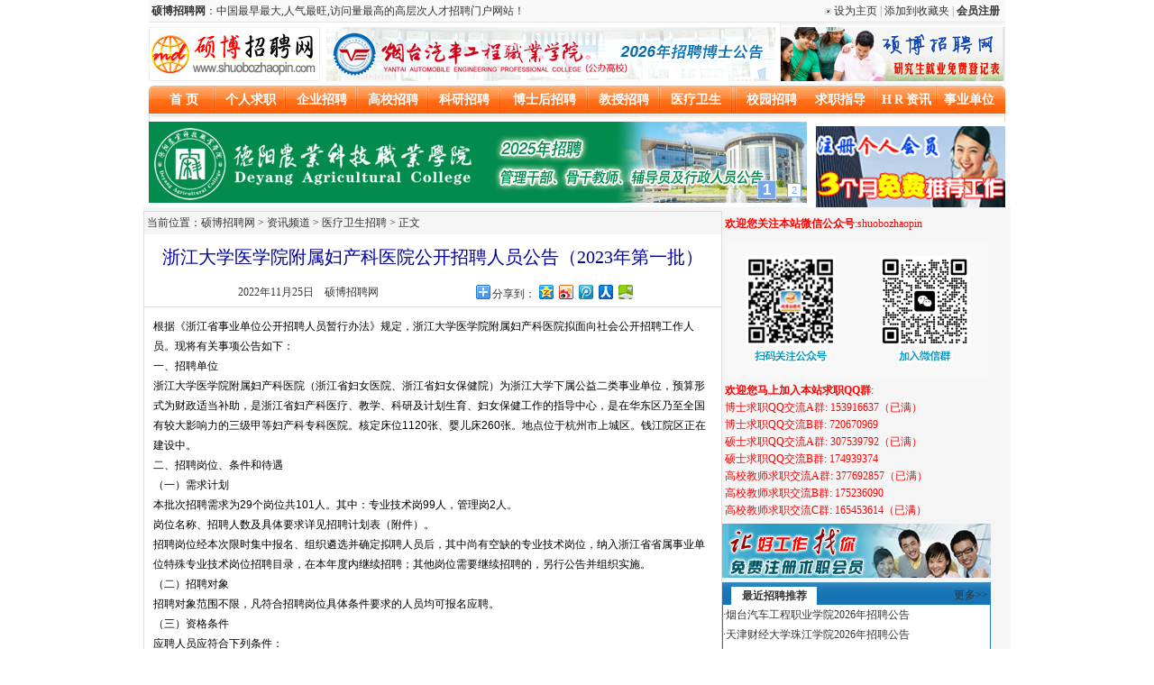

--- FILE ---
content_type: text/html
request_url: http://www.shuobozhaopin.com/News/7220221125105327.html
body_size: 48381
content:
<html>
<head>
<meta http-equiv="Content-Type" content="text/html; charset=gb2312">
<title>浙江大学医学院附属妇产科医院公开招聘人员公告（2023年第一批）－医疗卫生招聘_硕博招聘网|中国最大的硕博人才招聘门户网站</title>
<link href="../Css/Style.css" rel="stylesheet" type="text/css">
<SCRIPT src="../Include/content.js" type=text/javascript></SCRIPT>
<script defer>
 document.body.oncopy=new Function("setTimeout(addData,300);");
 document.oncopy=new Function("setTimeout(addData,300);");
 function addData()
 {
 var d = window.clipboardData.getData('Text');
 window.clipboardData.setData('Text',d+"\r\n\n原文标题："+document.title+"\r\n来源网址："+document.location.href+"\r\n请尊重网站版权，保留硕博招聘网（wwww.shuobozhaopin.com）网址！！");
 }
 </script>
</head>
<style type="text/css">
<!--
.style1 {
	color: #CC0000;
	font-weight: bold;
	font-size: 18px;
}

.font9 {
	FONT-SIZE: 9pt; COLOR: #000099; LINE-HEIGHT: 14pt; FONT-FAMILY: "宋体"
}
.font12r {
	FONT-SIZE: 12px; COLOR: #ff0000; LINE-HEIGHT: 12pt; FONT-FAMILY: "宋体"
}
.font10 {
	FONT-SIZE: 14px; COLOR: #333333; LINE-HEIGHT: 22px; FONT-FAMILY: "宋体"
}
.font11 {
	FONT-SIZE: 11pt; COLOR: #330000; LINE-HEIGHT: 130%; FONT-FAMILY: "宋体"
}
.font15 {
	FONT-WEIGHT: 500; FONT-SIZE: 15pt; COLOR: #000099; LINE-HEIGHT: 150%; FONT-FAMILY: "黑体"; 

TEXT-DECORATION: none
}

-->
</style>

<body>
<table width="950" border="0" align="center" cellpadding="0" cellspacing="0" bgcolor="#FFFFFF">
  <tr>
    <td align="center"><iframe src="../Include/Class_Template_Top.asp" width="100%" height="230" 

frameborder="0" align="middle" scrolling="no"></iframe></td>
  </tr>
</table>
<table width="950" border="0" align="center" cellpadding="0" cellspacing="0" bgcolor="#f5f5f5">
  <tr> 
    <td align="center"><table width="940" border="0" align="center" cellspacing="0">
        <tr> 
          <td height="4"></td>
        </tr>
      </table>
      <table width="100%" border="0" cellspacing="0" cellpadding="0">
        <tr valign="top"> 
          <td width="640" height="300" rowspan="2" align="left" style="border:1px solid #dddddd;"> 
            <table width="640" border="0" cellpadding="0" cellspacing="0">
              <tr> 
                <td height="25" colspan="2" class="text02">&nbsp;当前位置：硕博招聘网 &gt;  资讯频道 &gt; <a href="/Info/Employment_more.asp?Param=72" target="_blank">医疗卫生招聘</a> &gt; 
                  正文</td>
              </tr>
              <tr> 
                <td height="50" colspan="2" align="center" bgcolor="#FFFFFF" class="font15"><div 

align="center">浙江大学医学院附属妇产科医院公开招聘人员公告（2023年第一批）</div></td>
              </tr>
              <tr>
                <td width="367" height="30" align="center" 

bgcolor="#FFFFFF">2022年11月25日&nbsp;&nbsp;&nbsp;&nbsp;<a href="/" target="_blank">硕博招聘网</a></td>
                <td width="277" align="left" bgcolor="#FFFFFF"><!-- Baidu Button BEGIN -->
    <div id="bdshare" class="bdshare_t bds_tools get-codes-bdshare">
        <span class="bds_more">分享到：</span>
        <a class="bds_qzone"></a>
        <a class="bds_tsina"></a>
        <a class="bds_tqq"></a>
        <a class="bds_renren"></a>
        <a class="bds_hi"></a>    </div>
<script type="text/javascript" id="bdshare_js" data="type=tools&amp;uid=69017" ></script>
<script type="text/javascript" id="bdshell_js"></script>
<script type="text/javascript">
	document.getElementById("bdshell_js").src = 

"http://share.baidu.com/static/js/shell_v2.js?t=" + new Date().getHours();
</script>
<!-- Baidu Button END --></td>
              </tr>
              <tr> 
                <td height="1" colspan="2" bgcolor="dddddd"></td>
              </tr>
              
              <tr> 
                <td height="425" colspan="2" align="center" valign="top" bgcolor="#FFFFFF"> 
                  <table width="620" border="0" align="center" cellpadding="0" cellspacing="0" class="font10">
                      <tr> 
                        <td height="10" valign="top"></td>
                      </tr><tr> 
                        <td  valign="top"><DIV style="FONT-SIZE: 12px; FONT-FAMILY: Arial, Verdana, sans-serif; WHITE-SPACE: normal; WORD-SPACING: 0px; TEXT-TRANSFORM: none; FONT-WEIGHT: 400; COLOR: rgb(0,0,0); FONT-STYLE: normal; TEXT-ALIGN: left; ORPHANS: 2; WIDOWS: 2; LETTER-SPACING: normal; BACKGROUND-COLOR: rgb(255,255,255); TEXT-INDENT: 0px; font-variant-ligatures: normal; font-variant-caps: normal; -webkit-text-stroke-width: 0px; text-decoration-style: initial; text-decoration-color: initial">根据《浙江省事业单位公开招聘人员暂行办法》规定，浙江大学医学院附属妇产科医院拟面向社会公开招聘工作人员。现将有关事项公告如下：</DIV>
<DIV style="FONT-SIZE: 12px; FONT-FAMILY: Arial, Verdana, sans-serif; WHITE-SPACE: normal; WORD-SPACING: 0px; TEXT-TRANSFORM: none; FONT-WEIGHT: 400; COLOR: rgb(0,0,0); FONT-STYLE: normal; TEXT-ALIGN: left; ORPHANS: 2; WIDOWS: 2; LETTER-SPACING: normal; BACKGROUND-COLOR: rgb(255,255,255); TEXT-INDENT: 0px; font-variant-ligatures: normal; font-variant-caps: normal; -webkit-text-stroke-width: 0px; text-decoration-style: initial; text-decoration-color: initial">一、招聘单位</DIV>
<DIV style="FONT-SIZE: 12px; FONT-FAMILY: Arial, Verdana, sans-serif; WHITE-SPACE: normal; WORD-SPACING: 0px; TEXT-TRANSFORM: none; FONT-WEIGHT: 400; COLOR: rgb(0,0,0); FONT-STYLE: normal; TEXT-ALIGN: left; ORPHANS: 2; WIDOWS: 2; LETTER-SPACING: normal; BACKGROUND-COLOR: rgb(255,255,255); TEXT-INDENT: 0px; font-variant-ligatures: normal; font-variant-caps: normal; -webkit-text-stroke-width: 0px; text-decoration-style: initial; text-decoration-color: initial">浙江大学医学院附属妇产科医院（浙江省妇女医院、浙江省妇女保健院）为浙江大学下属公益二类事业单位，预算形式为财政适当补助，是浙江省妇产科医疗、教学、科研及计划生育、妇女保健工作的指导中心，是在华东区乃至全国有较大影响力的三级甲等妇产科专科医院。核定床位1120张、婴儿床260张。地点位于杭州市上城区。钱江院区正在建设中。</DIV>
<DIV style="FONT-SIZE: 12px; FONT-FAMILY: Arial, Verdana, sans-serif; WHITE-SPACE: normal; WORD-SPACING: 0px; TEXT-TRANSFORM: none; FONT-WEIGHT: 400; COLOR: rgb(0,0,0); FONT-STYLE: normal; TEXT-ALIGN: left; ORPHANS: 2; WIDOWS: 2; LETTER-SPACING: normal; BACKGROUND-COLOR: rgb(255,255,255); TEXT-INDENT: 0px; font-variant-ligatures: normal; font-variant-caps: normal; -webkit-text-stroke-width: 0px; text-decoration-style: initial; text-decoration-color: initial">二、招聘岗位、条件和待遇</DIV>
<DIV style="FONT-SIZE: 12px; FONT-FAMILY: Arial, Verdana, sans-serif; WHITE-SPACE: normal; WORD-SPACING: 0px; TEXT-TRANSFORM: none; FONT-WEIGHT: 400; COLOR: rgb(0,0,0); FONT-STYLE: normal; TEXT-ALIGN: left; ORPHANS: 2; WIDOWS: 2; LETTER-SPACING: normal; BACKGROUND-COLOR: rgb(255,255,255); TEXT-INDENT: 0px; font-variant-ligatures: normal; font-variant-caps: normal; -webkit-text-stroke-width: 0px; text-decoration-style: initial; text-decoration-color: initial">（一）需求计划</DIV>
<DIV style="FONT-SIZE: 12px; FONT-FAMILY: Arial, Verdana, sans-serif; WHITE-SPACE: normal; WORD-SPACING: 0px; TEXT-TRANSFORM: none; FONT-WEIGHT: 400; COLOR: rgb(0,0,0); FONT-STYLE: normal; TEXT-ALIGN: left; ORPHANS: 2; WIDOWS: 2; LETTER-SPACING: normal; BACKGROUND-COLOR: rgb(255,255,255); TEXT-INDENT: 0px; font-variant-ligatures: normal; font-variant-caps: normal; -webkit-text-stroke-width: 0px; text-decoration-style: initial; text-decoration-color: initial">本批次招聘需求为29个岗位共101人。其中：专业技术岗99人，管理岗2人。</DIV>
<DIV style="FONT-SIZE: 12px; FONT-FAMILY: Arial, Verdana, sans-serif; WHITE-SPACE: normal; WORD-SPACING: 0px; TEXT-TRANSFORM: none; FONT-WEIGHT: 400; COLOR: rgb(0,0,0); FONT-STYLE: normal; TEXT-ALIGN: left; ORPHANS: 2; WIDOWS: 2; LETTER-SPACING: normal; BACKGROUND-COLOR: rgb(255,255,255); TEXT-INDENT: 0px; font-variant-ligatures: normal; font-variant-caps: normal; -webkit-text-stroke-width: 0px; text-decoration-style: initial; text-decoration-color: initial">岗位名称、招聘人数及具体要求详见招聘计划表（附件）。</DIV>
<DIV style="FONT-SIZE: 12px; FONT-FAMILY: Arial, Verdana, sans-serif; WHITE-SPACE: normal; WORD-SPACING: 0px; TEXT-TRANSFORM: none; FONT-WEIGHT: 400; COLOR: rgb(0,0,0); FONT-STYLE: normal; TEXT-ALIGN: left; ORPHANS: 2; WIDOWS: 2; LETTER-SPACING: normal; BACKGROUND-COLOR: rgb(255,255,255); TEXT-INDENT: 0px; font-variant-ligatures: normal; font-variant-caps: normal; -webkit-text-stroke-width: 0px; text-decoration-style: initial; text-decoration-color: initial">招聘岗位经本次限时集中报名、组织遴选并确定拟聘人员后，其中尚有空缺的专业技术岗位，纳入浙江省省属事业单位特殊专业技术岗位招聘目录，在本年度内继续招聘；其他岗位需要继续招聘的，另行公告并组织实施。</DIV>
<DIV style="FONT-SIZE: 12px; FONT-FAMILY: Arial, Verdana, sans-serif; WHITE-SPACE: normal; WORD-SPACING: 0px; TEXT-TRANSFORM: none; FONT-WEIGHT: 400; COLOR: rgb(0,0,0); FONT-STYLE: normal; TEXT-ALIGN: left; ORPHANS: 2; WIDOWS: 2; LETTER-SPACING: normal; BACKGROUND-COLOR: rgb(255,255,255); TEXT-INDENT: 0px; font-variant-ligatures: normal; font-variant-caps: normal; -webkit-text-stroke-width: 0px; text-decoration-style: initial; text-decoration-color: initial">（二）招聘对象</DIV>
<DIV style="FONT-SIZE: 12px; FONT-FAMILY: Arial, Verdana, sans-serif; WHITE-SPACE: normal; WORD-SPACING: 0px; TEXT-TRANSFORM: none; FONT-WEIGHT: 400; COLOR: rgb(0,0,0); FONT-STYLE: normal; TEXT-ALIGN: left; ORPHANS: 2; WIDOWS: 2; LETTER-SPACING: normal; BACKGROUND-COLOR: rgb(255,255,255); TEXT-INDENT: 0px; font-variant-ligatures: normal; font-variant-caps: normal; -webkit-text-stroke-width: 0px; text-decoration-style: initial; text-decoration-color: initial">招聘对象范围不限，凡符合招聘岗位具体条件要求的人员均可报名应聘。</DIV>
<DIV style="FONT-SIZE: 12px; FONT-FAMILY: Arial, Verdana, sans-serif; WHITE-SPACE: normal; WORD-SPACING: 0px; TEXT-TRANSFORM: none; FONT-WEIGHT: 400; COLOR: rgb(0,0,0); FONT-STYLE: normal; TEXT-ALIGN: left; ORPHANS: 2; WIDOWS: 2; LETTER-SPACING: normal; BACKGROUND-COLOR: rgb(255,255,255); TEXT-INDENT: 0px; font-variant-ligatures: normal; font-variant-caps: normal; -webkit-text-stroke-width: 0px; text-decoration-style: initial; text-decoration-color: initial">（三）资格条件</DIV>
<DIV style="FONT-SIZE: 12px; FONT-FAMILY: Arial, Verdana, sans-serif; WHITE-SPACE: normal; WORD-SPACING: 0px; TEXT-TRANSFORM: none; FONT-WEIGHT: 400; COLOR: rgb(0,0,0); FONT-STYLE: normal; TEXT-ALIGN: left; ORPHANS: 2; WIDOWS: 2; LETTER-SPACING: normal; BACKGROUND-COLOR: rgb(255,255,255); TEXT-INDENT: 0px; font-variant-ligatures: normal; font-variant-caps: normal; -webkit-text-stroke-width: 0px; text-decoration-style: initial; text-decoration-color: initial">应聘人员应符合下列条件：</DIV>
<DIV style="FONT-SIZE: 12px; FONT-FAMILY: Arial, Verdana, sans-serif; WHITE-SPACE: normal; WORD-SPACING: 0px; TEXT-TRANSFORM: none; FONT-WEIGHT: 400; COLOR: rgb(0,0,0); FONT-STYLE: normal; TEXT-ALIGN: left; ORPHANS: 2; WIDOWS: 2; LETTER-SPACING: normal; BACKGROUND-COLOR: rgb(255,255,255); TEXT-INDENT: 0px; font-variant-ligatures: normal; font-variant-caps: normal; -webkit-text-stroke-width: 0px; text-decoration-style: initial; text-decoration-color: initial">1.遵纪守法，品行端正，愿意履行事业单位人员的义务；</DIV>
<DIV style="FONT-SIZE: 12px; FONT-FAMILY: Arial, Verdana, sans-serif; WHITE-SPACE: normal; WORD-SPACING: 0px; TEXT-TRANSFORM: none; FONT-WEIGHT: 400; COLOR: rgb(0,0,0); FONT-STYLE: normal; TEXT-ALIGN: left; ORPHANS: 2; WIDOWS: 2; LETTER-SPACING: normal; BACKGROUND-COLOR: rgb(255,255,255); TEXT-INDENT: 0px; font-variant-ligatures: normal; font-variant-caps: normal; -webkit-text-stroke-width: 0px; text-decoration-style: initial; text-decoration-color: initial">2.具备岗位所需的学历（学位）、专业、技能条件；</DIV>
<DIV style="FONT-SIZE: 12px; FONT-FAMILY: Arial, Verdana, sans-serif; WHITE-SPACE: normal; WORD-SPACING: 0px; TEXT-TRANSFORM: none; FONT-WEIGHT: 400; COLOR: rgb(0,0,0); FONT-STYLE: normal; TEXT-ALIGN: left; ORPHANS: 2; WIDOWS: 2; LETTER-SPACING: normal; BACKGROUND-COLOR: rgb(255,255,255); TEXT-INDENT: 0px; font-variant-ligatures: normal; font-variant-caps: normal; -webkit-text-stroke-width: 0px; text-decoration-style: initial; text-decoration-color: initial">3.具备适应岗位要求的身体条件；</DIV>
<DIV style="FONT-SIZE: 12px; FONT-FAMILY: Arial, Verdana, sans-serif; WHITE-SPACE: normal; WORD-SPACING: 0px; TEXT-TRANSFORM: none; FONT-WEIGHT: 400; COLOR: rgb(0,0,0); FONT-STYLE: normal; TEXT-ALIGN: left; ORPHANS: 2; WIDOWS: 2; LETTER-SPACING: normal; BACKGROUND-COLOR: rgb(255,255,255); TEXT-INDENT: 0px; font-variant-ligatures: normal; font-variant-caps: normal; -webkit-text-stroke-width: 0px; text-decoration-style: initial; text-decoration-color: initial">4.与岗位之间不存在按规定应当规避的情形；</DIV>
<DIV style="FONT-SIZE: 12px; FONT-FAMILY: Arial, Verdana, sans-serif; WHITE-SPACE: normal; WORD-SPACING: 0px; TEXT-TRANSFORM: none; FONT-WEIGHT: 400; COLOR: rgb(0,0,0); FONT-STYLE: normal; TEXT-ALIGN: left; ORPHANS: 2; WIDOWS: 2; LETTER-SPACING: normal; BACKGROUND-COLOR: rgb(255,255,255); TEXT-INDENT: 0px; font-variant-ligatures: normal; font-variant-caps: normal; -webkit-text-stroke-width: 0px; text-decoration-style: initial; text-decoration-color: initial">5.能在岗位用人时限内及时入职；</DIV>
<DIV style="FONT-SIZE: 12px; FONT-FAMILY: Arial, Verdana, sans-serif; WHITE-SPACE: normal; WORD-SPACING: 0px; TEXT-TRANSFORM: none; FONT-WEIGHT: 400; COLOR: rgb(0,0,0); FONT-STYLE: normal; TEXT-ALIGN: left; ORPHANS: 2; WIDOWS: 2; LETTER-SPACING: normal; BACKGROUND-COLOR: rgb(255,255,255); TEXT-INDENT: 0px; font-variant-ligatures: normal; font-variant-caps: normal; -webkit-text-stroke-width: 0px; text-decoration-style: initial; text-decoration-color: initial">6.具备岗位所需要的其他条件。</DIV>
<DIV style="FONT-SIZE: 12px; FONT-FAMILY: Arial, Verdana, sans-serif; WHITE-SPACE: normal; WORD-SPACING: 0px; TEXT-TRANSFORM: none; FONT-WEIGHT: 400; COLOR: rgb(0,0,0); FONT-STYLE: normal; TEXT-ALIGN: left; ORPHANS: 2; WIDOWS: 2; LETTER-SPACING: normal; BACKGROUND-COLOR: rgb(255,255,255); TEXT-INDENT: 0px; font-variant-ligatures: normal; font-variant-caps: normal; -webkit-text-stroke-width: 0px; text-decoration-style: initial; text-decoration-color: initial">对国内应届毕业生和留学归国人员取得学历、学位证书（含学历、学位认证书）的时限原则上要求为2023年12月底前。面向社会招收的住院医师如为普通高校应届毕业生的，其住培合格当年在医疗卫生机构就业，按当年应届毕业生同等对待。经住培合格的本科学历临床医师，按临床医学、口腔医学、中医专业学位硕士研究生同等对待。</DIV>
<DIV style="FONT-SIZE: 12px; FONT-FAMILY: Arial, Verdana, sans-serif; WHITE-SPACE: normal; WORD-SPACING: 0px; TEXT-TRANSFORM: none; FONT-WEIGHT: 400; COLOR: rgb(0,0,0); FONT-STYLE: normal; TEXT-ALIGN: left; ORPHANS: 2; WIDOWS: 2; LETTER-SPACING: normal; BACKGROUND-COLOR: rgb(255,255,255); TEXT-INDENT: 0px; font-variant-ligatures: normal; font-variant-caps: normal; -webkit-text-stroke-width: 0px; text-decoration-style: initial; text-decoration-color: initial">对专业条件的要求，将结合高校专业设置目录和本单位、岗位用人实际予以综合认定。</DIV>
<DIV style="FONT-SIZE: 12px; FONT-FAMILY: Arial, Verdana, sans-serif; WHITE-SPACE: normal; WORD-SPACING: 0px; TEXT-TRANSFORM: none; FONT-WEIGHT: 400; COLOR: rgb(0,0,0); FONT-STYLE: normal; TEXT-ALIGN: left; ORPHANS: 2; WIDOWS: 2; LETTER-SPACING: normal; BACKGROUND-COLOR: rgb(255,255,255); TEXT-INDENT: 0px; font-variant-ligatures: normal; font-variant-caps: normal; -webkit-text-stroke-width: 0px; text-decoration-style: initial; text-decoration-color: initial">为方便资格审查，招聘岗位表中的年龄条件，如“年龄上限35周岁”，专指1988年1月1日以后出生者，其它依此类推。</DIV>
<DIV style="FONT-SIZE: 12px; FONT-FAMILY: Arial, Verdana, sans-serif; WHITE-SPACE: normal; WORD-SPACING: 0px; TEXT-TRANSFORM: none; FONT-WEIGHT: 400; COLOR: rgb(0,0,0); FONT-STYLE: normal; TEXT-ALIGN: left; ORPHANS: 2; WIDOWS: 2; LETTER-SPACING: normal; BACKGROUND-COLOR: rgb(255,255,255); TEXT-INDENT: 0px; font-variant-ligatures: normal; font-variant-caps: normal; -webkit-text-stroke-width: 0px; text-decoration-style: initial; text-decoration-color: initial">（四）岗位待遇</DIV>
<DIV style="FONT-SIZE: 12px; FONT-FAMILY: Arial, Verdana, sans-serif; WHITE-SPACE: normal; WORD-SPACING: 0px; TEXT-TRANSFORM: none; FONT-WEIGHT: 400; COLOR: rgb(0,0,0); FONT-STYLE: normal; TEXT-ALIGN: left; ORPHANS: 2; WIDOWS: 2; LETTER-SPACING: normal; BACKGROUND-COLOR: rgb(255,255,255); TEXT-INDENT: 0px; font-variant-ligatures: normal; font-variant-caps: normal; -webkit-text-stroke-width: 0px; text-decoration-style: initial; text-decoration-color: initial">招聘岗位性质为事业单位报备员额内用人，实行聘用制管理。受聘人员享受国家规定的事业单位工作人员相关工资福利待遇。</DIV>
<DIV style="FONT-SIZE: 12px; FONT-FAMILY: Arial, Verdana, sans-serif; WHITE-SPACE: normal; WORD-SPACING: 0px; TEXT-TRANSFORM: none; FONT-WEIGHT: 400; COLOR: rgb(0,0,0); FONT-STYLE: normal; TEXT-ALIGN: left; ORPHANS: 2; WIDOWS: 2; LETTER-SPACING: normal; BACKGROUND-COLOR: rgb(255,255,255); TEXT-INDENT: 0px; font-variant-ligatures: normal; font-variant-caps: normal; -webkit-text-stroke-width: 0px; text-decoration-style: initial; text-decoration-color: initial">三、招聘程序与办法</DIV>
<DIV style="FONT-SIZE: 12px; FONT-FAMILY: Arial, Verdana, sans-serif; WHITE-SPACE: normal; WORD-SPACING: 0px; TEXT-TRANSFORM: none; FONT-WEIGHT: 400; COLOR: rgb(0,0,0); FONT-STYLE: normal; TEXT-ALIGN: left; ORPHANS: 2; WIDOWS: 2; LETTER-SPACING: normal; BACKGROUND-COLOR: rgb(255,255,255); TEXT-INDENT: 0px; font-variant-ligatures: normal; font-variant-caps: normal; -webkit-text-stroke-width: 0px; text-decoration-style: initial; text-decoration-color: initial">（一）报名和资格审查</DIV>
<DIV style="FONT-SIZE: 12px; FONT-FAMILY: Arial, Verdana, sans-serif; WHITE-SPACE: normal; WORD-SPACING: 0px; TEXT-TRANSFORM: none; FONT-WEIGHT: 400; COLOR: rgb(0,0,0); FONT-STYLE: normal; TEXT-ALIGN: left; ORPHANS: 2; WIDOWS: 2; LETTER-SPACING: normal; BACKGROUND-COLOR: rgb(255,255,255); TEXT-INDENT: 0px; font-variant-ligatures: normal; font-variant-caps: normal; -webkit-text-stroke-width: 0px; text-decoration-style: initial; text-decoration-color: initial">1、网上报名。报名截止时间为2022年12月5日，应聘人员请登录我院网上招聘系统https://zp.womanhospital.cn/apply/index.action，用真实信息注册账号，填写个人简历并上传相关附件，选择岗位报名。一般不接受其他方式报名。</DIV>
<DIV style="FONT-SIZE: 12px; FONT-FAMILY: Arial, Verdana, sans-serif; WHITE-SPACE: normal; WORD-SPACING: 0px; TEXT-TRANSFORM: none; FONT-WEIGHT: 400; COLOR: rgb(0,0,0); FONT-STYLE: normal; TEXT-ALIGN: left; ORPHANS: 2; WIDOWS: 2; LETTER-SPACING: normal; BACKGROUND-COLOR: rgb(255,255,255); TEXT-INDENT: 0px; font-variant-ligatures: normal; font-variant-caps: normal; -webkit-text-stroke-width: 0px; text-decoration-style: initial; text-decoration-color: initial">每位应聘人员限报一个岗位，“投递志愿”以第一志愿为准，其他志愿为调剂志愿。仅注册不报岗位视作报名无效。应聘者应对自己所提供资料的真实性负责，凡弄虚作假者，取消应聘资格。网上报名系统到期将自动关闭，不再接受报名。</DIV>
<DIV style="FONT-SIZE: 12px; FONT-FAMILY: Arial, Verdana, sans-serif; WHITE-SPACE: normal; WORD-SPACING: 0px; TEXT-TRANSFORM: none; FONT-WEIGHT: 400; COLOR: rgb(0,0,0); FONT-STYLE: normal; TEXT-ALIGN: left; ORPHANS: 2; WIDOWS: 2; LETTER-SPACING: normal; BACKGROUND-COLOR: rgb(255,255,255); TEXT-INDENT: 0px; font-variant-ligatures: normal; font-variant-caps: normal; -webkit-text-stroke-width: 0px; text-decoration-style: initial; text-decoration-color: initial">2、资格初审</DIV>
<DIV style="FONT-SIZE: 12px; FONT-FAMILY: Arial, Verdana, sans-serif; WHITE-SPACE: normal; WORD-SPACING: 0px; TEXT-TRANSFORM: none; FONT-WEIGHT: 400; COLOR: rgb(0,0,0); FONT-STYLE: normal; TEXT-ALIGN: left; ORPHANS: 2; WIDOWS: 2; LETTER-SPACING: normal; BACKGROUND-COLOR: rgb(255,255,255); TEXT-INDENT: 0px; font-variant-ligatures: normal; font-variant-caps: normal; -webkit-text-stroke-width: 0px; text-decoration-style: initial; text-decoration-color: initial">根据招聘岗位所需条件，在报名期间人力资源部同步进行资格初审。应聘人员可登录招聘系统查询初审结果。</DIV>
<DIV style="FONT-SIZE: 12px; FONT-FAMILY: Arial, Verdana, sans-serif; WHITE-SPACE: normal; WORD-SPACING: 0px; TEXT-TRANSFORM: none; FONT-WEIGHT: 400; COLOR: rgb(0,0,0); FONT-STYLE: normal; TEXT-ALIGN: left; ORPHANS: 2; WIDOWS: 2; LETTER-SPACING: normal; BACKGROUND-COLOR: rgb(255,255,255); TEXT-INDENT: 0px; font-variant-ligatures: normal; font-variant-caps: normal; -webkit-text-stroke-width: 0px; text-decoration-style: initial; text-decoration-color: initial">各岗位通过初审的报名人数一般应不少于计划招聘人数的3倍，否则将相应核减招聘人数直至取消岗位招聘计划。招聘条件要求博士研究生的岗位，或者招聘计划表注明“紧缺”的岗位，原则上按符合条件的实际人数组织招聘。</DIV>
<DIV style="FONT-SIZE: 12px; FONT-FAMILY: Arial, Verdana, sans-serif; WHITE-SPACE: normal; WORD-SPACING: 0px; TEXT-TRANSFORM: none; FONT-WEIGHT: 400; COLOR: rgb(0,0,0); FONT-STYLE: normal; TEXT-ALIGN: left; ORPHANS: 2; WIDOWS: 2; LETTER-SPACING: normal; BACKGROUND-COLOR: rgb(255,255,255); TEXT-INDENT: 0px; font-variant-ligatures: normal; font-variant-caps: normal; -webkit-text-stroke-width: 0px; text-decoration-style: initial; text-decoration-color: initial">3、初评</DIV>
<DIV style="FONT-SIZE: 12px; FONT-FAMILY: Arial, Verdana, sans-serif; WHITE-SPACE: normal; WORD-SPACING: 0px; TEXT-TRANSFORM: none; FONT-WEIGHT: 400; COLOR: rgb(0,0,0); FONT-STYLE: normal; TEXT-ALIGN: left; ORPHANS: 2; WIDOWS: 2; LETTER-SPACING: normal; BACKGROUND-COLOR: rgb(255,255,255); TEXT-INDENT: 0px; font-variant-ligatures: normal; font-variant-caps: normal; -webkit-text-stroke-width: 0px; text-decoration-style: initial; text-decoration-color: initial">医院将组织评审组结合各岗位计划招聘人数和实际通过初审人数，对通过资格初审人员进行初步评估，择优确定考试对象。各岗位一般按不少于计划招聘人数3倍的比例择优确定参加考试考核对象。</DIV>
<DIV style="FONT-SIZE: 12px; FONT-FAMILY: Arial, Verdana, sans-serif; WHITE-SPACE: normal; WORD-SPACING: 0px; TEXT-TRANSFORM: none; FONT-WEIGHT: 400; COLOR: rgb(0,0,0); FONT-STYLE: normal; TEXT-ALIGN: left; ORPHANS: 2; WIDOWS: 2; LETTER-SPACING: normal; BACKGROUND-COLOR: rgb(255,255,255); TEXT-INDENT: 0px; font-variant-ligatures: normal; font-variant-caps: normal; -webkit-text-stroke-width: 0px; text-decoration-style: initial; text-decoration-color: initial">经初评后确定的应聘人员，可登录“招聘系统”-“个人中心”自行查看“应聘状态”。</DIV>
<DIV style="FONT-SIZE: 12px; FONT-FAMILY: Arial, Verdana, sans-serif; WHITE-SPACE: normal; WORD-SPACING: 0px; TEXT-TRANSFORM: none; FONT-WEIGHT: 400; COLOR: rgb(0,0,0); FONT-STYLE: normal; TEXT-ALIGN: left; ORPHANS: 2; WIDOWS: 2; LETTER-SPACING: normal; BACKGROUND-COLOR: rgb(255,255,255); TEXT-INDENT: 0px; font-variant-ligatures: normal; font-variant-caps: normal; -webkit-text-stroke-width: 0px; text-decoration-style: initial; text-decoration-color: initial">非医疗技术岗和管理岗不安排初评，通过资格初审者即可进入后续考试考核环节。</DIV>
<DIV style="FONT-SIZE: 12px; FONT-FAMILY: Arial, Verdana, sans-serif; WHITE-SPACE: normal; WORD-SPACING: 0px; TEXT-TRANSFORM: none; FONT-WEIGHT: 400; COLOR: rgb(0,0,0); FONT-STYLE: normal; TEXT-ALIGN: left; ORPHANS: 2; WIDOWS: 2; LETTER-SPACING: normal; BACKGROUND-COLOR: rgb(255,255,255); TEXT-INDENT: 0px; font-variant-ligatures: normal; font-variant-caps: normal; -webkit-text-stroke-width: 0px; text-decoration-style: initial; text-decoration-color: initial">（二）考试考核</DIV>
<DIV style="FONT-SIZE: 12px; FONT-FAMILY: Arial, Verdana, sans-serif; WHITE-SPACE: normal; WORD-SPACING: 0px; TEXT-TRANSFORM: none; FONT-WEIGHT: 400; COLOR: rgb(0,0,0); FONT-STYLE: normal; TEXT-ALIGN: left; ORPHANS: 2; WIDOWS: 2; LETTER-SPACING: normal; BACKGROUND-COLOR: rgb(255,255,255); TEXT-INDENT: 0px; font-variant-ligatures: normal; font-variant-caps: normal; -webkit-text-stroke-width: 0px; text-decoration-style: initial; text-decoration-color: initial">考试考核分科室和医院两轮进行，逐轮淘汰。具体安排视疫情防控政策要求分批分次组织。应聘者应凭本人有效身份证原件，出示浙江省“健康码”绿码、“核酸阴性证明”、“通信大数据绿色行程卡”等防疫健康信息佐证材料，经现场查验符合要求、测量体温正常后，方可参加。</DIV>
<DIV style="FONT-SIZE: 12px; FONT-FAMILY: Arial, Verdana, sans-serif; WHITE-SPACE: normal; WORD-SPACING: 0px; TEXT-TRANSFORM: none; FONT-WEIGHT: 400; COLOR: rgb(0,0,0); FONT-STYLE: normal; TEXT-ALIGN: left; ORPHANS: 2; WIDOWS: 2; LETTER-SPACING: normal; BACKGROUND-COLOR: rgb(255,255,255); TEXT-INDENT: 0px; font-variant-ligatures: normal; font-variant-caps: normal; -webkit-text-stroke-width: 0px; text-decoration-style: initial; text-decoration-color: initial">1、科室考试</DIV>
<DIV style="FONT-SIZE: 12px; FONT-FAMILY: Arial, Verdana, sans-serif; WHITE-SPACE: normal; WORD-SPACING: 0px; TEXT-TRANSFORM: none; FONT-WEIGHT: 400; COLOR: rgb(0,0,0); FONT-STYLE: normal; TEXT-ALIGN: left; ORPHANS: 2; WIDOWS: 2; LETTER-SPACING: normal; BACKGROUND-COLOR: rgb(255,255,255); TEXT-INDENT: 0px; font-variant-ligatures: normal; font-variant-caps: normal; -webkit-text-stroke-width: 0px; text-decoration-style: initial; text-decoration-color: initial">科室考试一般安排笔试和专业面试，护理岗位安排笔试和技能操作考试，妇产科医师岗位仅安排笔试。</DIV>
<DIV style="FONT-SIZE: 12px; FONT-FAMILY: Arial, Verdana, sans-serif; WHITE-SPACE: normal; WORD-SPACING: 0px; TEXT-TRANSFORM: none; FONT-WEIGHT: 400; COLOR: rgb(0,0,0); FONT-STYLE: normal; TEXT-ALIGN: left; ORPHANS: 2; WIDOWS: 2; LETTER-SPACING: normal; BACKGROUND-COLOR: rgb(255,255,255); TEXT-INDENT: 0px; font-variant-ligatures: normal; font-variant-caps: normal; -webkit-text-stroke-width: 0px; text-decoration-style: initial; text-decoration-color: initial">（1）笔试主要考查岗位所需的专业知识及应用能力，由各科室结合岗位要求决定，包括但不限于专业测试、文案书写等。</DIV>
<DIV style="FONT-SIZE: 12px; FONT-FAMILY: Arial, Verdana, sans-serif; WHITE-SPACE: normal; WORD-SPACING: 0px; TEXT-TRANSFORM: none; FONT-WEIGHT: 400; COLOR: rgb(0,0,0); FONT-STYLE: normal; TEXT-ALIGN: left; ORPHANS: 2; WIDOWS: 2; LETTER-SPACING: normal; BACKGROUND-COLOR: rgb(255,255,255); TEXT-INDENT: 0px; font-variant-ligatures: normal; font-variant-caps: normal; -webkit-text-stroke-width: 0px; text-decoration-style: initial; text-decoration-color: initial">笔试合格分数线为60分，低于60分者不进入下一环节。</DIV>
<DIV style="FONT-SIZE: 12px; FONT-FAMILY: Arial, Verdana, sans-serif; WHITE-SPACE: normal; WORD-SPACING: 0px; TEXT-TRANSFORM: none; FONT-WEIGHT: 400; COLOR: rgb(0,0,0); FONT-STYLE: normal; TEXT-ALIGN: left; ORPHANS: 2; WIDOWS: 2; LETTER-SPACING: normal; BACKGROUND-COLOR: rgb(255,255,255); TEXT-INDENT: 0px; font-variant-ligatures: normal; font-variant-caps: normal; -webkit-text-stroke-width: 0px; text-decoration-style: initial; text-decoration-color: initial">（2）专业面试主要测评应聘人员专业素质、业务能力等。</DIV>
<DIV style="FONT-SIZE: 12px; FONT-FAMILY: Arial, Verdana, sans-serif; WHITE-SPACE: normal; WORD-SPACING: 0px; TEXT-TRANSFORM: none; FONT-WEIGHT: 400; COLOR: rgb(0,0,0); FONT-STYLE: normal; TEXT-ALIGN: left; ORPHANS: 2; WIDOWS: 2; LETTER-SPACING: normal; BACKGROUND-COLOR: rgb(255,255,255); TEXT-INDENT: 0px; font-variant-ligatures: normal; font-variant-caps: normal; -webkit-text-stroke-width: 0px; text-decoration-style: initial; text-decoration-color: initial">专业面试后，按笔试、面试分别占40%和60%的比例折算总成绩（不安排笔试的岗位和免笔试人员的总成绩为专业面试成绩）。各岗位根据总成绩从高到低，按计划招聘人数3倍的比例确定参加院级面试人员，本轮成绩不带入下一环节。</DIV>
<DIV style="FONT-SIZE: 12px; FONT-FAMILY: Arial, Verdana, sans-serif; WHITE-SPACE: normal; WORD-SPACING: 0px; TEXT-TRANSFORM: none; FONT-WEIGHT: 400; COLOR: rgb(0,0,0); FONT-STYLE: normal; TEXT-ALIGN: left; ORPHANS: 2; WIDOWS: 2; LETTER-SPACING: normal; BACKGROUND-COLOR: rgb(255,255,255); TEXT-INDENT: 0px; font-variant-ligatures: normal; font-variant-caps: normal; -webkit-text-stroke-width: 0px; text-decoration-style: initial; text-decoration-color: initial">2、院级面试</DIV>
<DIV style="FONT-SIZE: 12px; FONT-FAMILY: Arial, Verdana, sans-serif; WHITE-SPACE: normal; WORD-SPACING: 0px; TEXT-TRANSFORM: none; FONT-WEIGHT: 400; COLOR: rgb(0,0,0); FONT-STYLE: normal; TEXT-ALIGN: left; ORPHANS: 2; WIDOWS: 2; LETTER-SPACING: normal; BACKGROUND-COLOR: rgb(255,255,255); TEXT-INDENT: 0px; font-variant-ligatures: normal; font-variant-caps: normal; -webkit-text-stroke-width: 0px; text-decoration-style: initial; text-decoration-color: initial">院级面试为医院层面综合面试，由医院领导班子及相关职能科室负责人组成评审组，测评综合素质、能力水平和与招聘岗位的匹配性等要素，确定应聘人员整体表现排序。院级面试意见为不适合聘用的，不进入下一环节。</DIV>
<DIV style="FONT-SIZE: 12px; FONT-FAMILY: Arial, Verdana, sans-serif; WHITE-SPACE: normal; WORD-SPACING: 0px; TEXT-TRANSFORM: none; FONT-WEIGHT: 400; COLOR: rgb(0,0,0); FONT-STYLE: normal; TEXT-ALIGN: left; ORPHANS: 2; WIDOWS: 2; LETTER-SPACING: normal; BACKGROUND-COLOR: rgb(255,255,255); TEXT-INDENT: 0px; font-variant-ligatures: normal; font-variant-caps: normal; -webkit-text-stroke-width: 0px; text-decoration-style: initial; text-decoration-color: initial">参加院级面试时，应聘人员应提供身份证、学历和学位证书（含就业推荐表或《留学回国人员证明》）、就业协议书、成绩单、职业资格证书、工作经历证明（聘用合同或劳动合同）、职称聘任证明以及岗位招聘条件所需的其他相关材料，并备妥其他有利于证明本人工作和科研能力、业绩的资料参加资格复审。证件（证明）不全或所提供的证件（证明）与应聘条件不相符的，取消应聘资格。</DIV>
<DIV style="FONT-SIZE: 12px; FONT-FAMILY: Arial, Verdana, sans-serif; WHITE-SPACE: normal; WORD-SPACING: 0px; TEXT-TRANSFORM: none; FONT-WEIGHT: 400; COLOR: rgb(0,0,0); FONT-STYLE: normal; TEXT-ALIGN: left; ORPHANS: 2; WIDOWS: 2; LETTER-SPACING: normal; BACKGROUND-COLOR: rgb(255,255,255); TEXT-INDENT: 0px; font-variant-ligatures: normal; font-variant-caps: normal; -webkit-text-stroke-width: 0px; text-decoration-style: initial; text-decoration-color: initial">（三）体检、考察</DIV>
<DIV style="FONT-SIZE: 12px; FONT-FAMILY: Arial, Verdana, sans-serif; WHITE-SPACE: normal; WORD-SPACING: 0px; TEXT-TRANSFORM: none; FONT-WEIGHT: 400; COLOR: rgb(0,0,0); FONT-STYLE: normal; TEXT-ALIGN: left; ORPHANS: 2; WIDOWS: 2; LETTER-SPACING: normal; BACKGROUND-COLOR: rgb(255,255,255); TEXT-INDENT: 0px; font-variant-ligatures: normal; font-variant-caps: normal; -webkit-text-stroke-width: 0px; text-decoration-style: initial; text-decoration-color: initial">院级面试结束后，各岗位按照本轮面试后确定的表现排序，按计划招聘人数等额确定体检、考察对象。</DIV>
<DIV style="FONT-SIZE: 12px; FONT-FAMILY: Arial, Verdana, sans-serif; WHITE-SPACE: normal; WORD-SPACING: 0px; TEXT-TRANSFORM: none; FONT-WEIGHT: 400; COLOR: rgb(0,0,0); FONT-STYLE: normal; TEXT-ALIGN: left; ORPHANS: 2; WIDOWS: 2; LETTER-SPACING: normal; BACKGROUND-COLOR: rgb(255,255,255); TEXT-INDENT: 0px; font-variant-ligatures: normal; font-variant-caps: normal; -webkit-text-stroke-width: 0px; text-decoration-style: initial; text-decoration-color: initial">体检、考察工作参考公务员考录工作相关环节的办法进行，以招聘单位认定意见为主。</DIV>
<DIV style="FONT-SIZE: 12px; FONT-FAMILY: Arial, Verdana, sans-serif; WHITE-SPACE: normal; WORD-SPACING: 0px; TEXT-TRANSFORM: none; FONT-WEIGHT: 400; COLOR: rgb(0,0,0); FONT-STYLE: normal; TEXT-ALIGN: left; ORPHANS: 2; WIDOWS: 2; LETTER-SPACING: normal; BACKGROUND-COLOR: rgb(255,255,255); TEXT-INDENT: 0px; font-variant-ligatures: normal; font-variant-caps: normal; -webkit-text-stroke-width: 0px; text-decoration-style: initial; text-decoration-color: initial">（四）公示和聘用</DIV>
<DIV style="FONT-SIZE: 12px; FONT-FAMILY: Arial, Verdana, sans-serif; WHITE-SPACE: normal; WORD-SPACING: 0px; TEXT-TRANSFORM: none; FONT-WEIGHT: 400; COLOR: rgb(0,0,0); FONT-STYLE: normal; TEXT-ALIGN: left; ORPHANS: 2; WIDOWS: 2; LETTER-SPACING: normal; BACKGROUND-COLOR: rgb(255,255,255); TEXT-INDENT: 0px; font-variant-ligatures: normal; font-variant-caps: normal; -webkit-text-stroke-width: 0px; text-decoration-style: initial; text-decoration-color: initial">经体检、考察均合格的人员，医院确定为拟聘人员，并在网上公示7个工作日。公示期满，对拟聘人员没有异议或反映有问题经查实不影响聘用的，招聘单位按规定办理进人和聘用手续。</DIV>
<DIV style="FONT-SIZE: 12px; FONT-FAMILY: Arial, Verdana, sans-serif; WHITE-SPACE: normal; WORD-SPACING: 0px; TEXT-TRANSFORM: none; FONT-WEIGHT: 400; COLOR: rgb(0,0,0); FONT-STYLE: normal; TEXT-ALIGN: left; ORPHANS: 2; WIDOWS: 2; LETTER-SPACING: normal; BACKGROUND-COLOR: rgb(255,255,255); TEXT-INDENT: 0px; font-variant-ligatures: normal; font-variant-caps: normal; -webkit-text-stroke-width: 0px; text-decoration-style: initial; text-decoration-color: initial">聘用人员均与我院签订事业单位聘用合同，并按规定约定试用期。试用期满后，考核合格者，予以正式聘用；不合格者，取消聘用。</DIV>
<DIV style="FONT-SIZE: 12px; FONT-FAMILY: Arial, Verdana, sans-serif; WHITE-SPACE: normal; WORD-SPACING: 0px; TEXT-TRANSFORM: none; FONT-WEIGHT: 400; COLOR: rgb(0,0,0); FONT-STYLE: normal; TEXT-ALIGN: left; ORPHANS: 2; WIDOWS: 2; LETTER-SPACING: normal; BACKGROUND-COLOR: rgb(255,255,255); TEXT-INDENT: 0px; font-variant-ligatures: normal; font-variant-caps: normal; -webkit-text-stroke-width: 0px; text-decoration-style: initial; text-decoration-color: initial">（五）其他</DIV>
<DIV style="FONT-SIZE: 12px; FONT-FAMILY: Arial, Verdana, sans-serif; WHITE-SPACE: normal; WORD-SPACING: 0px; TEXT-TRANSFORM: none; FONT-WEIGHT: 400; COLOR: rgb(0,0,0); FONT-STYLE: normal; TEXT-ALIGN: left; ORPHANS: 2; WIDOWS: 2; LETTER-SPACING: normal; BACKGROUND-COLOR: rgb(255,255,255); TEXT-INDENT: 0px; font-variant-ligatures: normal; font-variant-caps: normal; -webkit-text-stroke-width: 0px; text-decoration-style: initial; text-decoration-color: initial">1、递补。应聘者放弃或被取消入围、聘用资格，或体检、考察中出现不合格，如部分岗位已在公布的信息中列明候补对象，则该对象直接递补；否则医院将视需要决定是否安排人员递补，决定递补的，根据前一环节考试成绩从高分到低分（含院级面试排序）依次进行。</DIV>
<DIV style="FONT-SIZE: 12px; FONT-FAMILY: Arial, Verdana, sans-serif; WHITE-SPACE: normal; WORD-SPACING: 0px; TEXT-TRANSFORM: none; FONT-WEIGHT: 400; COLOR: rgb(0,0,0); FONT-STYLE: normal; TEXT-ALIGN: left; ORPHANS: 2; WIDOWS: 2; LETTER-SPACING: normal; BACKGROUND-COLOR: rgb(255,255,255); TEXT-INDENT: 0px; font-variant-ligatures: normal; font-variant-caps: normal; -webkit-text-stroke-width: 0px; text-decoration-style: initial; text-decoration-color: initial">2、调剂。医院完成其他岗位招聘工作后，职责、资格条件相同或接近的同一批次被核减人数或取消招聘计划的岗位尚有可用人选的，将根据院级面试成绩安排岗位调剂。在招聘计划总量内，少量岗位将视应聘人员考试成绩情况，适当调剂并增聘一些优秀人员。</DIV>
<DIV style="FONT-SIZE: 12px; FONT-FAMILY: Arial, Verdana, sans-serif; WHITE-SPACE: normal; WORD-SPACING: 0px; TEXT-TRANSFORM: none; FONT-WEIGHT: 400; COLOR: rgb(0,0,0); FONT-STYLE: normal; TEXT-ALIGN: left; ORPHANS: 2; WIDOWS: 2; LETTER-SPACING: normal; BACKGROUND-COLOR: rgb(255,255,255); TEXT-INDENT: 0px; font-variant-ligatures: normal; font-variant-caps: normal; -webkit-text-stroke-width: 0px; text-decoration-style: initial; text-decoration-color: initial">拟聘用人员的入职资格原则上保留至2023年12月底。</DIV>
<DIV style="FONT-SIZE: 12px; FONT-FAMILY: Arial, Verdana, sans-serif; WHITE-SPACE: normal; WORD-SPACING: 0px; TEXT-TRANSFORM: none; FONT-WEIGHT: 400; COLOR: rgb(0,0,0); FONT-STYLE: normal; TEXT-ALIGN: left; ORPHANS: 2; WIDOWS: 2; LETTER-SPACING: normal; BACKGROUND-COLOR: rgb(255,255,255); TEXT-INDENT: 0px; font-variant-ligatures: normal; font-variant-caps: normal; -webkit-text-stroke-width: 0px; text-decoration-style: initial; text-decoration-color: initial">四、纪律、监督与咨询</DIV>
<DIV style="FONT-SIZE: 12px; FONT-FAMILY: Arial, Verdana, sans-serif; WHITE-SPACE: normal; WORD-SPACING: 0px; TEXT-TRANSFORM: none; FONT-WEIGHT: 400; COLOR: rgb(0,0,0); FONT-STYLE: normal; TEXT-ALIGN: left; ORPHANS: 2; WIDOWS: 2; LETTER-SPACING: normal; BACKGROUND-COLOR: rgb(255,255,255); TEXT-INDENT: 0px; font-variant-ligatures: normal; font-variant-caps: normal; -webkit-text-stroke-width: 0px; text-decoration-style: initial; text-decoration-color: initial">（一）本次公开招聘有关信息指定在下列网站公布：</DIV>
<DIV style="FONT-SIZE: 12px; FONT-FAMILY: Arial, Verdana, sans-serif; WHITE-SPACE: normal; WORD-SPACING: 0px; TEXT-TRANSFORM: none; FONT-WEIGHT: 400; COLOR: rgb(0,0,0); FONT-STYLE: normal; TEXT-ALIGN: left; ORPHANS: 2; WIDOWS: 2; LETTER-SPACING: normal; BACKGROUND-COLOR: rgb(255,255,255); TEXT-INDENT: 0px; font-variant-ligatures: normal; font-variant-caps: normal; -webkit-text-stroke-width: 0px; text-decoration-style: initial; text-decoration-color: initial">1、招聘单位网站（https://www.womanhospital.cn/，“人才招聘”栏目）；</DIV>
<DIV style="FONT-SIZE: 12px; FONT-FAMILY: Arial, Verdana, sans-serif; WHITE-SPACE: normal; WORD-SPACING: 0px; TEXT-TRANSFORM: none; FONT-WEIGHT: 400; COLOR: rgb(0,0,0); FONT-STYLE: normal; TEXT-ALIGN: left; ORPHANS: 2; WIDOWS: 2; LETTER-SPACING: normal; BACKGROUND-COLOR: rgb(255,255,255); TEXT-INDENT: 0px; font-variant-ligatures: normal; font-variant-caps: normal; -webkit-text-stroke-width: 0px; text-decoration-style: initial; text-decoration-color: initial">2、浙江大学人力资源处网站（https://hr.zju.edu.cn/，“通知公告”栏目）；</DIV>
<DIV style="FONT-SIZE: 12px; FONT-FAMILY: Arial, Verdana, sans-serif; WHITE-SPACE: normal; WORD-SPACING: 0px; TEXT-TRANSFORM: none; FONT-WEIGHT: 400; COLOR: rgb(0,0,0); FONT-STYLE: normal; TEXT-ALIGN: left; ORPHANS: 2; WIDOWS: 2; LETTER-SPACING: normal; BACKGROUND-COLOR: rgb(255,255,255); TEXT-INDENT: 0px; font-variant-ligatures: normal; font-variant-caps: normal; -webkit-text-stroke-width: 0px; text-decoration-style: initial; text-decoration-color: initial">3、浙江省人力资源和社会保障网（http://rlsbt.zj.gov.cn， “事业单位招聘”栏目） 。</DIV>
<DIV style="FONT-SIZE: 12px; FONT-FAMILY: Arial, Verdana, sans-serif; WHITE-SPACE: normal; WORD-SPACING: 0px; TEXT-TRANSFORM: none; FONT-WEIGHT: 400; COLOR: rgb(0,0,0); FONT-STYLE: normal; TEXT-ALIGN: left; ORPHANS: 2; WIDOWS: 2; LETTER-SPACING: normal; BACKGROUND-COLOR: rgb(255,255,255); TEXT-INDENT: 0px; font-variant-ligatures: normal; font-variant-caps: normal; -webkit-text-stroke-width: 0px; text-decoration-style: initial; text-decoration-color: initial">招聘过程相关具体信息一般仅在医院招聘网站公布，请应聘者留意。</DIV>
<DIV style="FONT-SIZE: 12px; FONT-FAMILY: Arial, Verdana, sans-serif; WHITE-SPACE: normal; WORD-SPACING: 0px; TEXT-TRANSFORM: none; FONT-WEIGHT: 400; COLOR: rgb(0,0,0); FONT-STYLE: normal; TEXT-ALIGN: left; ORPHANS: 2; WIDOWS: 2; LETTER-SPACING: normal; BACKGROUND-COLOR: rgb(255,255,255); TEXT-INDENT: 0px; font-variant-ligatures: normal; font-variant-caps: normal; -webkit-text-stroke-width: 0px; text-decoration-style: initial; text-decoration-color: initial">（二）对应聘违纪违规行为的认定和处理，按照《事业单位公开招聘违纪违规行为处理规定》（人社部令第35号）执行。</DIV>
<DIV style="FONT-SIZE: 12px; FONT-FAMILY: Arial, Verdana, sans-serif; WHITE-SPACE: normal; WORD-SPACING: 0px; TEXT-TRANSFORM: none; FONT-WEIGHT: 400; COLOR: rgb(0,0,0); FONT-STYLE: normal; TEXT-ALIGN: left; ORPHANS: 2; WIDOWS: 2; LETTER-SPACING: normal; BACKGROUND-COLOR: rgb(255,255,255); TEXT-INDENT: 0px; font-variant-ligatures: normal; font-variant-caps: normal; -webkit-text-stroke-width: 0px; text-decoration-style: initial; text-decoration-color: initial">（三）对招聘工作及相关信息有异议的，请在信息公布之日起5日内向监督机构反映，以便及时研究处理。</DIV>
<DIV style="FONT-SIZE: 12px; FONT-FAMILY: Arial, Verdana, sans-serif; WHITE-SPACE: normal; WORD-SPACING: 0px; TEXT-TRANSFORM: none; FONT-WEIGHT: 400; COLOR: rgb(0,0,0); FONT-STYLE: normal; TEXT-ALIGN: left; ORPHANS: 2; WIDOWS: 2; LETTER-SPACING: normal; BACKGROUND-COLOR: rgb(255,255,255); TEXT-INDENT: 0px; font-variant-ligatures: normal; font-variant-caps: normal; -webkit-text-stroke-width: 0px; text-decoration-style: initial; text-decoration-color: initial">监督电话：0571-88981387（浙江大学人力资源处）</DIV>
<DIV style="FONT-SIZE: 12px; FONT-FAMILY: Arial, Verdana, sans-serif; WHITE-SPACE: normal; WORD-SPACING: 0px; TEXT-TRANSFORM: none; FONT-WEIGHT: 400; COLOR: rgb(0,0,0); FONT-STYLE: normal; TEXT-ALIGN: left; ORPHANS: 2; WIDOWS: 2; LETTER-SPACING: normal; BACKGROUND-COLOR: rgb(255,255,255); TEXT-INDENT: 0px; font-variant-ligatures: normal; font-variant-caps: normal; -webkit-text-stroke-width: 0px; text-decoration-style: initial; text-decoration-color: initial">（四）有关本次招聘工作具体问题，请向招聘单位直接咨询。</DIV>
<DIV style="FONT-SIZE: 12px; FONT-FAMILY: Arial, Verdana, sans-serif; WHITE-SPACE: normal; WORD-SPACING: 0px; TEXT-TRANSFORM: none; FONT-WEIGHT: 400; COLOR: rgb(0,0,0); FONT-STYLE: normal; TEXT-ALIGN: left; ORPHANS: 2; WIDOWS: 2; LETTER-SPACING: normal; BACKGROUND-COLOR: rgb(255,255,255); TEXT-INDENT: 0px; font-variant-ligatures: normal; font-variant-caps: normal; -webkit-text-stroke-width: 0px; text-decoration-style: initial; text-decoration-color: initial">电话：0571-87914862</DIV>
<DIV style="FONT-SIZE: 12px; FONT-FAMILY: Arial, Verdana, sans-serif; WHITE-SPACE: normal; WORD-SPACING: 0px; TEXT-TRANSFORM: none; FONT-WEIGHT: 400; COLOR: rgb(0,0,0); FONT-STYLE: normal; TEXT-ALIGN: left; ORPHANS: 2; WIDOWS: 2; LETTER-SPACING: normal; BACKGROUND-COLOR: rgb(255,255,255); TEXT-INDENT: 0px; font-variant-ligatures: normal; font-variant-caps: normal; -webkit-text-stroke-width: 0px; text-decoration-style: initial; text-decoration-color: initial">邮箱：<A>fbrsk@zju.edu.cn</A></DIV>
<DIV style="FONT-SIZE: 12px; FONT-FAMILY: Arial, Verdana, sans-serif; WHITE-SPACE: normal; WORD-SPACING: 0px; TEXT-TRANSFORM: none; FONT-WEIGHT: 400; COLOR: rgb(0,0,0); FONT-STYLE: normal; TEXT-ALIGN: left; ORPHANS: 2; WIDOWS: 2; LETTER-SPACING: normal; BACKGROUND-COLOR: rgb(255,255,255); TEXT-INDENT: 0px; font-variant-ligatures: normal; font-variant-caps: normal; -webkit-text-stroke-width: 0px; text-decoration-style: initial; text-decoration-color: initial">&nbsp;</DIV>
<DIV style="FONT-SIZE: 12px; FONT-FAMILY: Arial, Verdana, sans-serif; WHITE-SPACE: normal; WORD-SPACING: 0px; TEXT-TRANSFORM: none; FONT-WEIGHT: 400; COLOR: rgb(0,0,0); FONT-STYLE: normal; TEXT-ALIGN: left; ORPHANS: 2; WIDOWS: 2; LETTER-SPACING: normal; BACKGROUND-COLOR: rgb(255,255,255); TEXT-INDENT: 0px; font-variant-ligatures: normal; font-variant-caps: normal; -webkit-text-stroke-width: 0px; text-decoration-style: initial; text-decoration-color: initial">附件：<A href="http://rlsbt.zj.gov.cn/module/download/downfile.jsp?classid=0&amp;filename=c7fdb1b74cec4023a434a60dcda2423d.xls" _fcksavedurl="http://rlsbt.zj.gov.cn/module/download/downfile.jsp?classid=0&amp;filename=c7fdb1b74cec4023a434a60dcda2423d.xls">浙江大学医学院附属妇产科医院公开招聘人员计划表（2023年第一批）</A></DIV>
<DIV style="FONT-SIZE: 12px; FONT-FAMILY: Arial, Verdana, sans-serif; WHITE-SPACE: normal; WORD-SPACING: 0px; TEXT-TRANSFORM: none; FONT-WEIGHT: 400; COLOR: rgb(0,0,0); FONT-STYLE: normal; TEXT-ALIGN: left; ORPHANS: 2; WIDOWS: 2; LETTER-SPACING: normal; BACKGROUND-COLOR: rgb(255,255,255); TEXT-INDENT: 0px; font-variant-ligatures: normal; font-variant-caps: normal; -webkit-text-stroke-width: 0px; text-decoration-style: initial; text-decoration-color: initial">&nbsp;</DIV>
<DIV style="FONT-SIZE: 12px; FONT-FAMILY: Arial, Verdana, sans-serif; WHITE-SPACE: normal; WORD-SPACING: 0px; TEXT-TRANSFORM: none; FONT-WEIGHT: 400; COLOR: rgb(0,0,0); FONT-STYLE: normal; TEXT-ALIGN: left; ORPHANS: 2; WIDOWS: 2; LETTER-SPACING: normal; BACKGROUND-COLOR: rgb(255,255,255); TEXT-INDENT: 0px; font-variant-ligatures: normal; font-variant-caps: normal; -webkit-text-stroke-width: 0px; text-decoration-style: initial; text-decoration-color: initial">2022年11月24日</DIV></td>
                      </tr><tr> 
                        <td valign="middle" align="center" height="10"></td>
                      </tr><tr> 
                        <td height="60" align="left" valign="middle" class="font12r"><strong class="font12r">特别提示</strong>: 针对本网发布的部分招聘信息来自于网络,其版权归原作者所有；同时请求职者先通过招聘单位网站或电话等方式核实招聘信息后再应聘，以防虚假、诈骗招聘带来不必要的损失。若有侵权，虚假、诈骗招聘信息请第一时间联系2458467264@qq.com，我们将立即处理。</td>
                      </tr>
                      <tr> 
                        <td valign="middle" align="center" height="10"></td>
                      </tr>
                </table></td>
              </tr>
              <tr> 
                <td height="5" colspan="2"></td>
              </tr>
              <tr> 
                <td height="1" colspan="2" bgcolor="dddddd"></td>
              </tr>
              <tr> 
                <td height="30" colspan="2" align="right">[<A title=复制本文链接发给你QQ/MSN上的好友 href="javascript:copyUserHomeToClipBoard()" 
rel=nofollow>复制链接</A>]&nbsp;[<a href="javascript:addBookmark

(document.title,document.location.href)" class=button_link>收藏本文</a>]&nbsp;[<a 

href="javascript:doPrint();" class="button_link">打印本文</a>]&nbsp;[<a 

href="javascript:closeWindow()" class="button_link">关闭本文</a>]&nbsp;[<a href='#' 

class=button_link>返回页顶</a>]&nbsp;[<a href='/' class=button_link>返回首页</a>]&nbsp;</td>
              </tr>
              <tr>
                <td height="50" colspan="2" align="left" valign="top"><strong>本站内容免责声明</strong>: 本网站不保证所有个人、单位或来源于网络等其它发布信息（包含文字、图形、链接及其它）的绝对准确性和完整性,所有发布信息仅供访问者参考(若发现虚假或错误信息接到通知或举报,经核实后及时删除或更正)。</td>
              </tr>
          </table></td>
          <td width="10" rowspan="2"></td>
<script language="javascript" type="text/javascript"> 
function dyniframesize(down) { 
var pTar = null; 
if (document.getElementById){ 
pTar = document.getElementById(down); 
} 
else{ 
eval('pTar = ' + down + ';'); 
} 
if (pTar && !window.opera){ 
//begin resizing iframe 
pTar.style.display="block" 
if (pTar.contentDocument && pTar.contentDocument.body.offsetHeight){ 
//ns6 syntax 
pTar.height = pTar.contentDocument.body.offsetHeight +20; 
pTar.width = pTar.contentDocument.body.scrollWidth+20; 
} 
else if (pTar.Document && pTar.Document.body.scrollHeight){ 
//ie5+ syntax 
pTar.height = pTar.Document.body.scrollHeight; 
pTar.width = pTar.Document.body.scrollWidth; 
} 
} 
} 
</script> 
<td width="300"><iframe src="../Include/Class_Template_RightB.asp" width="300" marginheight="0" 

marginwidth="0" frameborder="0" scrolling="no" id="ifm" name="ifm" 

onload="javascript:dyniframesize('ifm');"></iframe></td>
        </tr>
        <tr valign="top">
          <td></td>
        </tr>
      </table> 
    </td>
  </tr>

</table>
<table width="950" border="0" align="center" cellpadding="0" cellspacing="0" bgcolor="#FFFFFF">
  <tr> 
    <td align="center"><table width="940" border="0" align="center" cellpadding="0" 

cellspacing="0" bgcolor="#FFFFFF">
        <tr> 
          <td><hr size="1" color="#cddade"></td>
        </tr>
        <tr> 
          <td align="center"> <a href="../Public/About.asp" >关于我们</a> | <a 

href="../Public/Statement.asp" >网站声明</a> 
            | <a href="../Public/Service.asp" target="_blank" >服务专区</a> | <a 

href="../Public/Feedback.asp" target="_blank" >用户反馈</a> 
            | <a href="../Public/Friend.asp" >合作伙伴</a> | <a href="../Public/Contact.asp" >联系我们</a> 
            <BR>
            Copyright(C) 2005 - 2015 www.shuobozhaopin.com All Rights Reserved<br> <a 

href="http://www.shuobozhaopin.com/"><font color=#000000><u>硕博招聘网</u></font></a> 
            版权所有 <a href="http://www.miibeian.gov.cn/" target="_blank"><Font 

color=#000000>蜀ICP备19041127号-2</Font></a><br>
            客服电话：0839-5253278 E-mail：2458467264@qq.com(举报、删改招聘信息)<br>
未经 <u>硕博招聘网</u> 同意，不得转载本网站之所有招聘信息及作品,违法必究 </td>
        </tr>
        <tr> 
          <td>&nbsp;</td>
        </tr>
      </table></td>
  </tr>
</table>
<div style="visibility:hidden;height:0px;width:0px; display:none; z-index:2;"><script 

language="javascript" type="text/javascript" 

src="http://js.users.51.la/2895785.js"></script></div>
</body>
</html>



--- FILE ---
content_type: text/html
request_url: http://www.shuobozhaopin.com/Include/Class_Template_Top.asp
body_size: 10116
content:

<!DOCTYPE HTML PUBLIC "-//W3C//DTD HTML 4.01 Transitional//EN">
<html>
<head>
<meta http-equiv="Content-Type" content="text/html; charset=gb2312">
<title></title>
<LINK href="http://www.shuobozhaopin.com/Css/index.css" type=text/css rel=stylesheet>
<link href="http://www.shuobozhaopin.com/Css/Css.css" rel="stylesheet" type="text/css">
</head>

<body leftmargin="0" topmargin="0"><table width="950" border="0" align="center" cellpadding="0" cellspacing="0" background="http://www.shuobozhaopin.com/Images/Index/top1_bg.jpg">
  <tr>
    <td width="593" height="25"><strong>&nbsp;硕博招聘网</strong>：中国最早最大,人气最旺,访问量最高的高层次人才招聘门户网站！&nbsp;&nbsp;&nbsp;&nbsp;&nbsp;&nbsp;</td>
    <td width="266" align="right"><span style="padding-left:2px;"><img src="/Images/ar.gif" width="7" height="7"><font color="#999999"> <a href="http://www.shuobozhaopin.com/" name="homepage" onClick="myhomepage();">设为主页</a></font>&nbsp;<font color="#999999">| <A title=加入收藏 
            href="javascript:window.external.AddFavorite('http://www.shuobozhaopin.com/','硕博招聘网')" 
            target=_top>添加到收藏夹</A></font>&nbsp;<font color="#999999">| </font><a href="http://www.shuobozhaopin.com/Public/Register.asp" target="_parent"><b>会员注册</b></a></span>&nbsp;&nbsp;</td>
  </tr>
</table>
<table width="950" border="0" align="center" cellpadding="0" cellspacing="0">
  <tr> 
 <td width="190" height="66" valign="middle"><table width="190" border="0" cellspacing="0" cellpadding="0">
  <tr>
    <td width="190" style="border:0px solid #eeeeee"><a href="http://www.shuobozhaopin.com/" target="_blank"><img src="http://www.shuobozhaopin.com/Images/Logo.jpg" alt="硕博招聘网" width="190" height="60" vspace="3" border="0" title="硕博招聘网"></a></td>
  </tr>
</table></td>
          <td align="center"><a href="http://www.shuobozhaopin.com/"  target="_blank"><img src="http://www.shuobozhaopin.com/Index/ads1/ytqcgczy_50060.jpg" alt="烟台汽车工程职业学院" width="500" height="60" hspace="0" vspace="5" border="0"></a></td>
    <td width="248" height="66" valign="middle"><table width="248" border="0" cellspacing="0" cellpadding="0">
  <tr>
    <td width="248" height="60" style="border:1px solid #eeeeee"><a href="http://www.shuobozhaopin.com/硕博招聘网硕博研究生就业免费登记表.doc" target="_blank"><img src="/index/ads1/2013yjsjy.jpg" alt="硕博招聘网硕博研究生就业免费登记表 " width="248" height="60" hspace="0" vspace="3" border="0"></a></td>
  </tr>
</table>
</td> </tr></table>
<table width="950" height="40" border="0" align="center" cellpadding="0" cellspacing="0">
        <tr> 
          <td width="6" height="40" background="http://www.shuobozhaopin.com/images/index/top_dh_l.gif"></td>
          <td height="40" valign="top" background="http://www.shuobozhaopin.com/images/index/top_dh_b.gif"><table width="100%" border="0" cellspacing="0" cellpadding="0">
            <tr>
              <td height="32" valign="top"><TABLE cellSpacing=0 cellPadding=0 width="100%" border=0>
            <TBODY>
              <TR>
                <TD width="75" align=center class=font14><A  
            href="http://www.shuobozhaopin.com/" target="_blank" class=font14><B>首 页</B></A></TD>
                <TD width=4 valign="middle"><IMG height=31 
            src="http://www.shuobozhaopin.com/Images/index/top_dh_xx.gif" 
          width=3></TD>
                <TD width=85 align=center valign="middle" class=font14><A  
            href="http://www.shuobozhaopin.com/Person/" target="_blank" class=font14><B>个人求职</B></A></TD>
                <TD width=4 valign="middle"><IMG height=31 
            src="http://www.shuobozhaopin.com/Images/index/top_dh_xx.gif" 
          width=3></TD>
                <TD width=85 align=center valign="middle" class=font14><A  
        href="http://www.shuobozhaopin.com/Company/" target="_blank" 
            class=font14><B>企业招聘</B></A></TD>
               <TD width=4 valign="middle"><IMG height=31 
            src="http://www.shuobozhaopin.com/Images/index/top_dh_xx.gif" 
          width=3></TD>
                <TD width=85 align=center valign="middle" class=font14><a href="http://jiaoshi.shuobozhaopin.com/" target="_blank" class=font14><strong>高校招聘</strong></a></TD>
                <TD width=4 valign="middle"><IMG height=31 
            src="http://www.shuobozhaopin.com/Images/index/top_dh_xx.gif" 
          width=3></TD>
                <TD width=85 align=center valign="middle" class=font14><a  
            href="http://www.shuobozhaopin.com/keyan/" target="_blank" class=font14><b>科研招聘</b></a></TD>
                <TD width=4 valign="middle"><IMG height=31 
            src="http://www.shuobozhaopin.com/Images/index/top_dh_xx.gif" 
          width=3></TD>
               
                <TD width=105 align=center valign="middle" class=font14><A 
            href="http://www.shuobozhaopin.com/boshihou/" target="_blank" class=font14><B>博士后招聘</B></A></TD>
                <TD width=4 valign="middle"><IMG height=31 
            src="http://www.shuobozhaopin.com/Images/index/top_dh_xx.gif" 
          width=3></TD>
               
                <TD width=85 align=center valign="middle" class=font14><a  
        href="http://www.shuobozhaopin.com/jiaoshou/" target="_blank" 
            class=font14><b>教授招聘</b></a></TD>
                <TD width=4 valign="middle"><IMG height=31 
            src="http://www.shuobozhaopin.com/Images/index/top_dh_xx.gif" 
          width=3></TD><TD width=85 align=center valign="middle" class=font14><A  
            href="http://www.shuobozhaopin.com/yiliao/" target="_blank" class=font14><B>医疗卫生</B></A></TD>
                <TD width=4 valign="middle"><IMG height=31 
            src="http://www.shuobozhaopin.com/Images/index/top_dh_xx.gif" 
          width=3></TD> 
                <TD width=4 valign="middle"><IMG height=31 
            src="http://www.shuobozhaopin.com/Images/index/top_dh_xx.gif" 
          width=3></TD> 
                <TD width=85 align=center valign="middle" class=font14><a  
            href="http://www.shuobozhaopin.com/School/" target="_blank" class=font14><b>校园招聘</b></a></TD> 
                <TD width=85 align=center valign="middle" class=font14><A  
            href="http://www.shuobozhaopin.com/info/work.asp" target="_blank" class=font14><B>求职指导</B></A></TD>
                <TD width=4 valign="middle"><IMG height=31 
            src="http://www.shuobozhaopin.com/Images/index/top_dh_xx.gif" 
          width=3></TD> 
                <TD width=70 align=center valign="middle" class=font14><a href="http://www.shuobozhaopin.com/Info/hr.asp" target="_blank" class=font14><strong>H&thinsp;R&thinsp;资讯</strong></a></TD>
                <TD width=4 valign="middle"><IMG height=31 
            src="http://www.shuobozhaopin.com/Images/index/top_dh_xx.gif" 
          width=3></TD>
                <TD width=75 align=center valign="middle" class=font14><A  
        href="http://www.shuobozhaopin.com/Info/Employment_more.asp?Param=76" target="_blank" 
            class=font14><B>事业单位</B></A></TD></TR>
            </TBODY>
          </TABLE></td>
            </tr>
          </table></td>
          <td width="6" background="http://www.shuobozhaopin.com/images/index/top_dh_r.gif"></td>
        </tr>
      </table><table width="950" border="0" align="center" cellpadding="0" cellspacing="0">
  <tr>
    <td width="730" height="100" align="left" valign="top">
<style type="text/css"> 
<!--
div#MainPromotionBanner{
	width:730px;
	height:90px;
	background:#feb900;
}
#MainPromotionBanner #SlidePlayer {
	position:relative;
	margin: 0 auto;
}
#MainPromotionBanner .Slides{
	padding: 0;
	margin: 0;
	list-style: none;
	height: 90px;
	overflow: hidden;
}
#MainPromotionBanner .Slides li {
	float: left;
	width: 730px;
	height: 90px;
}
 
#MainPromotionBanner .Slides img{
	border:0;
	display: block;
	width:730px;
	height: 90px;	
}
 
#MainPromotionBanner .SlideTriggers{
	margin: 0;
	padding: 0;
	list-style: none; 
	position: absolute; 
	top: 65px; 
	right: 0px;
	z-index: 10;
	height: 25px;	
}
#MainPromotionBanner .SlideTriggers li{
	float: left;
	display: inline;
	color: #74a8ed;
	text-align: center;
	line-height:16px;
	width: 16px;
	height: 16px;
	font-family: Arial;
	font-size: .9em;
	cursor: pointer;
	overflow: hidden; 
	margin:3px 6px;
	background: url(http://www.shuobozhaopin.com/images/slide_trigger.gif) no-repeat center center;
}
#MainPromotionBanner .SlideTriggers li.Current{ 
	color:#fff; 
	background: url(http://www.shuobozhaopin.com/images/slide_trigger_c.gif) no-repeat center center;
	border:0; 
	font-weight:bold;
	font-size: 1.4em;
	line-height: 21px;
	height: 21px;
	width: 21px;
	margin:0 6px; 
}
-->
 
</style><div align="center">
<script src="http://www.shuobozhaopin.com/js/yu.js" type="text/javascript"></script>
<script src="http://www.shuobozhaopin.com/js/tb.js" type="text/javascript"></script>
<div align="center">
<div id="MainPromotionBanner">
<div id="SlidePlayer">
<ul class="Slides">
<li><a target="_blank" href="http://www.shuobozhaopin.com/Company/Info/Com_Joball.asp?Param=VRdxm7gvl7x88271"><img src="http://www.shuobozhaopin.com/index/ads1/dynykjzy_73090.jpg" alt="德阳农业科技职业学院 " width="730" height="90"></a></li>
<li><a target="_blank" href="https://rsc.csu.edu.cn/rczp.htm"><img src="http://www.shuobozhaopin.com/images/zndx_73090.jpg" alt="中南大学诚聘海内外英才" width="730" height="90"></a></li>
</ul>
</div>
<script type="text/javascript"> 
TB.widget.SimpleSlide.decoration('SlidePlayer', {eventType:'mouse', effect:'scroll'});
</script>
</div>
 
</div>
</td>
    <td width="220" valign="middle" align="right"><a href="http://www.shuobozhaopin.com/Person/Register.asp" target="_blank"><img src="http://jiaoshi.shuobozhaopin.com/images/reg21090.jpg" alt="注册个人会员" width="210" height="90" hspace="0" vspace="0" border="0"></a></td>
  </tr>
</table>

</body>
</html>

--- FILE ---
content_type: text/html
request_url: http://www.shuobozhaopin.com/Include/Class_Template_RightB.asp
body_size: 11133
content:



<!DOCTYPE HTML PUBLIC "-//W3C//DTD HTML 4.01 Transitional//EN">
<html>
<head>
<meta http-equiv="Content-Type" content="text/html; charset=gb2312">
<title></title>
<link href="../Css/Style.css" rel="stylesheet" type="text/css">
<style type="text/css">
<!--
body {
	margin-left: 0px;
	margin-top: 0px;
	background-color: #f5f5f5;
}
-->
</style>
</head>
<script language="JavaScript">
 function search_check(){
 if (document.theForm.key.value=="请输入文章关键字"){
  alert("-请输入文章关键字-");
  document.theForm.key.focus();
  return false;
 }
 }
</script>

<body>
<table width="300" border="0" cellspacing="0" cellpadding="0">
  <tr>
    <td align="left" valign="top"><table width="100%" border="0" cellpadding="0" cellspacing="0">
        <tr> 
          <td height="30" valign="middle"><font color="#FF0000">&nbsp;<strong>欢迎您关注本站微信公众号</strong>:shuobozhaopin<br>
          </font></td>
        </tr><tr> 
          <td height="160" align="center" valign=""><img src="
        /Index/ads1/weixin_290150.jpg" alt="硕博招聘网公众号及微信联系" width="290" height="150" hspace="0" vspace="0" border="0"></td>
        </tr>
      </table><table width="100%" border="0" cellpadding="0" cellspacing="0">
        <tr> 
          <td height="100" valign="middle"><p><font color="#FF0000">&nbsp;<strong>欢迎您马上加入本站求职QQ群</strong>:<br>
  &nbsp;博士求职QQ交流A群:&nbsp;153916637（已满）<br>
  &nbsp;博士求职QQ交流B群:&nbsp;720670969<br>
            &nbsp;硕士求职QQ交流A群:&nbsp;307539792（已满）<br>
            &nbsp;硕士求职QQ交流B群:&nbsp;174939374          </font><font color="#FF0000"><br>
              &nbsp;高校教师求职交流A群:&nbsp;377692857（已满）<br>
              &nbsp;高校教师求职交流B群:&nbsp;175236090<br>
              &nbsp;高校教师求职交流C群:&nbsp;165453614（已满）<br>
            </font></p></td>
        </tr><tr> 
          <td height="70" valign="middle"><a href="http://www.shuobozhaopin.com/Person/Register.asp" target="_blank"><img src="/images/reg29860.gif" alt="注册求职会员 让好工作找你哪" width="298" height="60" hspace="0" vspace="0" border="0"></a></td>
        </tr>
      </table><table width="298" border="0" cellspacing="0" cellpadding="0">
        <tr> 
          <td height="25" align="left" valign="bottom"  style="padding-left:10px; background-image:url(../Images/Index/Nav20_bg.jpg); background-position:bottom left; background-repeat:repeat-x"> 
            <table width="100%" border="0" cellspacing="0" cellpadding="0">
              <tr> 
                <td width="95" height="20" align="center" valign="bottom" bgcolor="#FFFFFF"><strong>最近招聘推荐</strong></td>
                <td align="right"><a href="http://jiaoshi.shuobozhaopin.com/" target="_blank">更多&gt;&gt;</a>&nbsp;</td>
              </tr>
            </table></td>
        </tr>
        <tr> 
          <td bgcolor="#FFFFFF" style="border:#217BB9 1px solid; border-top: #217BB9 0px solid;line-height:22px;">·<a href="http://www.shuobozhaopin.com/" target="_blank">烟台汽车工程职业学院2026年招聘公告</a><br>
·<A href="http://www.shuobozhaopin.com/zhaopin/tczjxy/index.html" target="_blank">天津财经大学珠江学院2026年招聘公告</A><br>
·<a href="http://jiaoshi.shuobozhaopin.com/school/dlysxy/index.html" target="_blank" class="red12" >大连艺术学院2026年招聘公告 </a></td>
        </tr>
      </table>

<table width="298" border="0" cellspacing="0" cellpadding="0">
        <tr> 
          <td height="25" align="left" valign="bottom" background="../Images/Public/left10_bg.jpg" style="padding-left:10px;"> 
            <table width="100%" border="0" cellspacing="0" cellpadding="0">
              <tr> 
                <td width="80" height="20" align="center" valign="bottom" bgcolor="#FFFFFF"><strong>校园招聘会</strong></td>
                <td align="right"><a href="http://www.shuobozhaopin.com/Info/Employment_more.asp?Param=46" target="_blank">更多&gt;&gt;</a>&nbsp;</td>
              </tr>
            </table></td>
        </tr>
        <tr> 
          <td bgcolor="#FFFFFF" style="border:#D53E3E 1px solid; border-top: #D53E3E 0px solid;"><table width="100%"  border="0" cellpadding="2" cellspacing="0"><tr valign="middle"><td height="22"><img src=../Images/Info/icon11.gif> <a href="../News/4620251124103654.html" target="_blank"><font color=#333333>2026年度中国人民银行直属事业单位公开招聘公告</font></a></td></tr><tr valign="middle"><td height="22"><img src=../Images/Info/icon11.gif> <a href="../News/4620251120112832.html" target="_blank"><font color=#333333>新华通讯社公开招聘169名2026年应届高校毕业生</font></a></td></tr><tr valign="middle"><td height="22"><img src=../Images/Info/icon11.gif> <a href="../News/4620251120112919.html" target="_blank"><font color=#333333>2026年度中国人民银行直属事业单位公开招聘公告</font></a></td></tr><tr valign="middle"><td height="22"><img src=../Images/Info/icon11.gif> <a href="../News/462025111710317.html" target="_blank"><font color=#333333>教育部直属事业单位2026年度公开招聘120名应届</font></a></td></tr><tr valign="middle"><td height="22"><img src=../Images/Info/icon11.gif> <a href="../News/46202573193554.html" target="_blank"><font color=#333333>江西省农业农村厅直属事业单位2025年高层次人才招</font></a></td></tr><tr valign="middle"><td height="22"><img src=../Images/Info/icon11.gif> <a href="../News/4620256310015.html" target="_blank"><font color=#333333>甘肃省2025年度“带编入企”引进高层次人才公告（</font></a></td></tr><tr valign="middle"><td height="22"><img src=../Images/Info/icon11.gif> <a href="../News/462025116105331.html" target="_blank"><font color=#333333>2025年吉林四平市引进硕士_博士专业人才100人</font></a></td></tr><tr valign="middle"><td height="22"><img src=../Images/Info/icon11.gif> <a href="../News/4620241230142812.html" target="_blank"><font color=#333333>新疆昌吉州“庭州英才”2025年度引才公告</font></a></td></tr></table></td>
        </tr>
      </table>
      </table><table width="100%" border="0" cellpadding="0" cellspacing="0">
        <tr> 
          <td height="10"></td>
        </tr>
      </table>
	  <table width="298" border="0" cellspacing="0" cellpadding="0">
        <tr> 
          <td height="25" align="left" valign="bottom" background="../Images/Public/left10_bg.jpg" style="padding-left:10px;"> 
            <table width="100%" border="0" cellspacing="0" cellpadding="0">
              <tr> 
                <td width="95" height="20" align="center" valign="bottom" bgcolor="#FFFFFF"><strong>中高级招聘会</strong></td>
                <td align="right"><a href="http://www.shuobozhaopin.com/Info/Employment_more.asp?Param=42" target="_blank">更多&gt;&gt;</a>&nbsp;</td>
              </tr>
            </table></td>
        </tr>
        <tr> 
          <td bgcolor="#FFFFFF" style="border:#D53E3E 1px solid; border-top: #D53E3E 0px solid;"><table width="100%"  border="0" cellpadding="2" cellspacing="0"><tr valign="middle"><td height="22"><img src=../Images/Info/icon11.gif> <a href="../News/4220251023112617.html" target="_blank"><font color=#333333>新疆维吾尔自治区企事业单位2025年秋季面向</font></a></td></tr><tr valign="middle"><td height="22"><img src=../Images/Info/icon11.gif> <a href="../News/422025102311645.html" target="_blank"><font color=#333333>2025重庆国际人才交流大会事业单位考核招聘</font></a></td></tr><tr valign="middle"><td height="22"><img src=../Images/Info/icon11.gif> <a href="../News/422025102310466.html" target="_blank"><font color=#333333>新疆农业大学2025年秋季面向高校毕业生引才</font></a></td></tr><tr valign="middle"><td height="22"><img src=../Images/Info/icon11.gif> <a href="../News/4220251023104518.html" target="_blank"><font color=#333333>新疆师范大学2025年秋季面向高校毕业生引才</font></a></td></tr><tr valign="middle"><td height="22"><img src=../Images/Info/icon11.gif> <a href="../News/4220251023103755.html" target="_blank"><font color=#333333>新疆大学2025年秋季面向高校毕业生引才活动</font></a></td></tr><tr valign="middle"><td height="22"><img src=../Images/Info/icon11.gif> <a href="../News/422025101410150.html" target="_blank"><font color=#333333>新疆维吾尔自治区2025年企事业单位博士及博</font></a></td></tr><tr valign="middle"><td height="22"><img src=../Images/Info/icon11.gif> <a href="../News/422024321111541.html" target="_blank"><font color=#333333>咸宁市2024年招引硕士、博士研究生人才公告</font></a></td></tr><tr valign="middle"><td height="22"><img src=../Images/Info/icon11.gif> <a href="../News/42202311149155.html" target="_blank"><font color=#333333>2023重庆国际人才交流大会事业单位考核招聘</font></a></td></tr></table></td>
        </tr>
      </table><table width="100%" border="0" cellpadding="0" cellspacing="0">
        <tr> 
          <td height="10"></td>
        </tr>
      </table>
     <table width="298" border="0" cellspacing="0" cellpadding="0">
        <tr> 
          <td height="25" align="left" valign="bottom" background="../Images/Public/left10_bg.jpg" style="padding-left:10px;"> 
            <table width="100%" border="0" cellspacing="0" cellpadding="0">
              <tr> 
                <td width="65" height="20" align="center" valign="bottom" bgcolor="#FFFFFF"><strong>热门信息</strong></td>
                <td>&nbsp;</td>
              </tr>
            </table></td>
        </tr>
        <tr> 
          <td bgcolor="#FFFFFF" style="border:#D53E3E 1px solid; border-top: #D53E3E 0px solid;"><table width="100%"  border="0" cellpadding="0" cellspacing="0"><tr valign="middle"><td height="22">·<a href="../News/49202615111945.html" target="_blank"><font color=#ff0000>烟台汽车工程职业学院2026年高层次人才招聘</font></a></td></tr><tr valign="middle"><td height="22">·<a href="../News/492025819036.html" target="_blank"><font color=#009900>2025年烟台汽车工程职业学院公开招聘博士公</font></a></td></tr><tr valign="middle"><td height="22">·<a href="../News/49202543115926.html" target="_blank"><font color=#0000ff>兰州文理学院2025年公开招聘博士人才60人</font></a></td></tr><tr valign="middle"><td height="22">·<a href="../News/492025431216.html" target="_blank"><font color=#009900>河西学院2025年公开考核招聘40名急需紧缺</font></a></td></tr><tr valign="middle"><td height="22">·<a href="../News/4920246179937.html" target="_blank"><font color=#009900>贵州工商职业学院2024年高端人才引进公告</font></a></td></tr><tr valign="middle"><td height="22">·<a href="../News/492024515101634.html" target="_blank"><font color=#009900>四川现代职业学2024年春季专职人才招聘公告</font></a></td></tr><tr valign="middle"><td height="22">·<a href="../News/492024419144115.html" target="_blank"><font color=#009900>贵州工商职业学院2024年人才招聘启事</font></a></td></tr><tr valign="middle"><td height="22">·<a href="../News/49202441610514.html" target="_blank"><font color=#009900>贵州工商职业学院2024年高端人才引进(硕士</font></a></td></tr></table></td>
        </tr>
      </table> 
      <table width="100%" border="0" cellpadding="0" cellspacing="0">
        <tr> 
          <td height="10"></td>
        </tr>
      </table>
      
     </td>
  </tr>
</table>
</body>
</html>


--- FILE ---
content_type: text/css
request_url: http://www.shuobozhaopin.com/Css/Css.css
body_size: 1487
content:
body {
	margin-bottom:0px;
	margin-left:0px;
	margin-right:0px;
	margin-top:0px;

		 }
table {
	font-size: 12px;
	color: #333333;
	line-height: 1.6em;

}
a.xpo:link {
	color:#FF0000;
	text-decoration: none;
}
a.xpo:visited {
	text-decoration: none;
	color: #FF0000;
}
a.xpo:hover {
	color: #333333;
	text-decoration: none;
}
a.xpo:active {
	text-decoration: none;
	color: #FF0000;
}


a.xpo11:link {
	color:#255BA5;
	text-decoration: none;
}
a.xpo11:visited {
	text-decoration: none;
	color: #255BA5;
}
a.xpo11:hover {
	color: #255BA5;
	text-decoration: underline;
}
a.xpo11:active {
	text-decoration: none;
	color: #255BA5;
}


a.hui12:link {
	color:#999999;
	text-decoration: none;
}
a.hui12:visited {
	text-decoration: none;
	color: 999999;
}
a.hui12:hover {
	color: #ff0000;
	text-decoration: underline;
}
a.hui12:active {
	text-decoration: none;
	color: #999999;
}


a.red12:link {
	color:#ff0000;
	text-decoration: none;
}
a.red12:visited {
	color:#ff0000;
	text-decoration: none;
}
a.red12:hover {
	color: #aa0000;
	text-decoration: underline;
}
a.red12:active {
	text-decoration: none;
	color:#ff0000;
}



a.black12b:link {
	color:#333333;
	text-decoration: none;font-weight:bold;
}
a.black12b:visited {
	color:#333333;
	text-decoration: none;font-weight:bold;
}
a.black12b:hover {
	color: #ff0000;
	text-decoration: underline;font-weight:bold;
}
a.black12b:active {
	text-decoration: none;font-weight:bold;
	color:#333333;
}


a.blue12:link {
	color:#0000ff;
	text-decoration: none;
}
a.blue12:visited {
	color:#0000ff;
	text-decoration: none;
}
a.blue12:hover {
	color: #ff0000;
	text-decoration: underline;
}
a.blue12:active {
	color:#0000ff;
	text-decoration: none;
}


a.green14:link {
	color:#006600;font-size:14px;
	text-decoration: none;
}
a.green14:visited {
	color:#006600;font-size:14px;
	text-decoration: none;
}
a.green14:hover {
	color:#ff0000;font-size:14px;font-weight: bold;
	text-decoration: underline;
}
a.green14:active {
	color:#006600;font-size:14px;
	text-decoration: none;
}


a.font14:link {
	color:#FFFFFF;
	text-decoration: none;
	font-size: 14px;
	font-weight: bold;
}
a.font14:visited {
	color:#FFFFFF;
	text-decoration: none;
	font-size: 14px;
	font-weight: bold;
}
a.font14:hover {
	color: #FFFF00;
	text-decoration: underline;
	font-size: 14px;
	font-weight: bold;
}
a.font14:active {
	color:#FFFFFF;
	text-decoration: none;
	font-size: 14px;
	font-weight: bold;
}

a.font14bb:link {
	color:#333333;
	text-decoration: none;
	font-size: 14px;
	
}
a.font14bb:visited {
	color:#333333;
	text-decoration: none;
	font-size: 14px;
	
}
a.font14bb:hover {
	color: #FF0000;
	text-decoration: underline;
	font-size: 14px;
	
}
a.font14bb:active {
	color:#333333;
	text-decoration: none;
	font-size: 14px;
	
}


a.font14b:link {
	color:#333333;
	text-decoration: none;
	font-size: 14px;
	
}
a.font14b:visited {
	color:#333333;
	text-decoration: none;
	font-size: 14px;
}
a.font14b:hover {
	color:#ff0000;
	text-decoration: none;
	font-size: 14px;
}
a.font14b:active {
	color:#333333;
	text-decoration: none;
	font-size: 14px;
}



a.font115:link {
	color:#255BA5;
	text-decoration: underline;
	font-size: 12px;
	
}
a.font115:visited {
color:#255BA5;
	text-decoration: underline;
	font-size: 12px;
	
}
a.font115:hover {
color:#255BA5;
	text-decoration: underline;
	font-size: 12px;
	
}
a.font115:active {
color:#255BA5;
	text-decoration: underline;
	font-size: 12px;
	
}

a:link {
	color: #333333;
	text-decoration: none;
}
a:visited {
	text-decoration: none;
	color: #333333;
}
a:hover {
	color: #FF0000;
	text-decoration: none;
}
a:active {
	text-decoration: none;
	color: #333333;
}
a.k1:link {
	color: #FFFFFF;
	text-decoration: none;
}
a.k1:visited {
	text-decoration: none;
	color: #FFFFFF;
}
a.k1:hover {
	color: #FFFF00;
	text-decoration: underline;
}
a.k1:active {
	text-decoration: none;
	color: #FFFFFF;
}
A.top:link {
	FONT-WEIGHT: bold; FONT-SIZE: 14px; COLOR: #404050; TEXT-DECORATION: none
}
A.top:visited {
	FONT-WEIGHT: bold; FONT-SIZE: 14px; COLOR: #404050; TEXT-DECORATION: none
}
A.top:hover {
	FONT-WEIGHT: bold; FONT-SIZE: 14px; COLOR: #ff7f2c; TEXT-DECORATION: underline
}
A.top:active {
	FONT-WEIGHT: bold; FONT-SIZE: 14px; COLOR: #404050; TEXT-DECORATION: none
}

.dw {
	top: 5px;

}
.font1 {
	font-size: 14px;
	color: #FFFFFF;
	text-decoration: none;
	font-weight: bold;

}
.input0 {
	font-size: 12px;
	text-decoration: none;
}
.shadow {
	filter: DropShadow(Color=#ffffff, OffX=1, OffY=1, Positive=1);
}
.font2 {
	line-height: 20px;
}
.font3 {
	font-size: 12px;
	color: #496A22;
}
.font4 {
	font-size: 14px;
	color: #000000;
	line-height: 20px;
}
.font5 {
	font-size: 12px;
	color: #ff0000;
}
.ftitle {
	font-size: 14px;
	color: #ff0000;
	font-weight: bold;
}
.font6 {
	font-size: 12px;
	color: #ffffff;
}
.bx4 {
	border: 1px solid #cccccc;
}
.input1 {
	font-size: 12px;
	border: 1px solid #A9D0F1;
}.nbg {
	background-attachment: fixed;
	background-image: url(images/nbg.jpg);
	background-repeat: repeat-x;
	background-position: top;
}
.bg1 {
	background-attachment: fixed;
	background-image: url(images/bg1.jpg);
	background-repeat: repeat-x;
	background-position: top;
}
.rbg {
	background-attachment: fixed;
	background-image: url(images/ybar_r15_c3.jpg);
	background-repeat: repeat-x;
	background-position: top;
}
.font-14 {
	FONT-SIZE: 14px; LINE-HEIGHT: 18px
}
.font19 {
	 FONT-SIZE: 19pt; COLOR: #000000; LINE-HEIGHT: 100%; FONT-FAMILY: "黑体"; TEXT-DECORATION: none;font-weight: bold;
}
.pos {
	PADDING-LEFT: 8px; COLOR: #1775B5
}
.pos A:link {
	COLOR: #255BA5; TEXT-DECORATION: underline
}
.pos A:visited {
	COLOR: #255BA5; TEXT-DECORATION: underline
}
.pos A:hover {
	COLOR: #255BA5; TEXT-DECORATION: none
}
.pos A:active {
	COLOR: #255BA5; TEXT-DECORATION: underline
}
.searchfont-title {
	FONT-WEIGHT: bold; FONT-SIZE: 14px; COLOR: #a35405; FONT-FAMILY: "宋体"
}

.buttonstyle {
	BORDER-RIGHT: #ffffff 0px solid; BORDER-TOP: #ffffff 0px solid; BACKGROUND-IMAGE: url(../Images/input_bgindex.jpg); FONT: 12px 宋体; BORDER-LEFT: #ffffff 0px solid; WIDTH:140px; CURSOR: hand; COLOR: #333333; BORDER-BOTTOM: #ffffff 0px solid; HEIGHT: 22px; BACKGROUND-COLOR: #e7e7e7
}

.buttonstylea {
	BORDER-RIGHT: #ffffff 0px solid; BORDER-TOP: #ffffff 0px solid; BACKGROUND-IMAGE: url(../Images/input_bgindexa.jpg); FONT: 12px 宋体; BORDER-LEFT: #ffffff 0px solid; WIDTH:100px; CURSOR: hand; COLOR: #333333; BORDER-BOTTOM: #ffffff 0px solid; HEIGHT: 22px; BACKGROUND-COLOR: #e7e7e7
}

.buttonstyleb {
	BORDER-RIGHT: #ffffff 0px solid; BORDER-TOP: #ffffff 0px solid; BACKGROUND-IMAGE: url(../Images/input_bgindexb.jpg); FONT: 12px 宋体; BORDER-LEFT: #ffffff 0px solid; WIDTH:120px; CURSOR: hand; COLOR: #333333; BORDER-BOTTOM: #ffffff 0px solid; HEIGHT: 22px; BACKGROUND-COLOR: #e7e7e7
}

.buttonstyle1 {
	BORDER-RIGHT: #ffffff 0px solid; BORDER-TOP: #ffffff 0px solid; BACKGROUND-IMAGE: url(../new/input_bgindex.jpg); FONT: 12px 宋体; BORDER-LEFT: #ffffff 0px solid; WIDTH: 210px; CURSOR: hand; COLOR: #333333; BORDER-BOTTOM: #ffffff 0px solid; HEIGHT: 22px; BACKGROUND-COLOR: #e7e7e7
}
.textstyle {
	BORDER-RIGHT: #C5DAF1 1px solid; BORDER-TOP: #C5DAF1 1px solid; FONT: 12px 宋体; BORDER-LEFT: #C5DAF1 1px solid; COLOR: #333333; BORDER-BOTTOM: #C5DAF1 1px solid; HEIGHT: 19px; BACKGROUND-COLOR: #ffffff
}
.photoborder {
	border: 1px solid #AACCEF;
	
}

.input_10 {
	BORDER-RIGHT: #e0cccc 1px solid; BORDER-TOP: #5c3838 1px solid; BORDER-LEFT: #5c3838 1px solid; BORDER-BOTTOM: #e0cccc 1px solid; HEIGHT: 19px; BACKGROUND-COLOR: #ffffff
}
.tdu {
	border-bottom-color: #000000;
	border-left-color: #000000;
}
.pboder {
	border: 1px solid #AAD0FF;
}
.pboder1 {
	border-top-width: 1px;
	border-right-width: 1px;
	border-bottom-width: 1px;
	border-left-width: 1px;
	border-top-style: none;
	border-right-style: solid;
	border-bottom-style: solid;
	border-left-style: solid;
	border-top-color: #AAD0FF;
	border-right-color: #AAD0FF;
	border-bottom-color: #AAD0FF;
	border-left-color: #AAD0FF;
}
.bbg1 {
	background-attachment: fixed;
	background-image: url(../new/login_bg_3.gif);
	background-repeat: no-repeat;
	background-position: right bottom;
}


--- FILE ---
content_type: text/css
request_url: http://www.shuobozhaopin.com/Css/Style.css
body_size: 1115
content:
body {
	margin-bottom:0px;
	margin-left:0px;
	margin-right:0px;
	margin-top:0px;
		 }
table {
	font-size: 12px;
	color: #333333;
	line-height: 1.6em;

}
a:link {
	color: #333333;
	text-decoration: none;
}
a:visited {
	text-decoration: none;
	color: #333333;
}
a:hover {
	color: #FF0000;
	text-decoration: none;
}
a:active {
	text-decoration: none;
	color: #333333;
}
a.k1:link {
	color: #FFFFFF;
	text-decoration: none;
	font-size: 13px;
}
a.k1:visited {
	text-decoration: none;
	color: #FFFFFF;
	font-size: 13px;
}
a.k1:hover {
	color: #FFFF00;
	text-decoration: underline;
	font-size: 13px;
}
a.k1:active {
	text-decoration: none;
	color: #FFFFFF;
	font-size: 13px;
}

a.k2:link {
	color: #333333;
	text-decoration: underline;
}
a.k2:visited {
	text-decoration: underline;
	color: #333333;
}
a.k2:hover {
	color: #FF0000;
	text-decoration: underline;
}
a.k2:active {
	text-decoration: underline;
	color: #333333;
}

a.k3:link {
	color: #ffffff;
	text-decoration: underline;
}
a.k3:visited {
	text-decoration: underline;
	color: #ffffff;
}
a.k3:hover {
	color: #ffffff;
	text-decoration: underline;
}
a.k3:active {
	text-decoration: underline;
	color: #ffffff;
}

.dw {
	top: 5px;

}
.font1 {
	font-size: 14px;
	color: #FFFFFF;
	text-decoration: none;
	font-weight: bold;

}
.input0 {
	font-size: 12px;
	text-decoration: none;
}
.shadow {
	filter: DropShadow(Color=#ffffff, OffX=1, OffY=1, Positive=1);
}
.font2 {
	line-height: 20px;
}
.font3 {
	font-size: 12px;
	color: #496A22;
}
.font4 {
	font-size: 14px;
	color: #000000;
	line-height: 20px;
}
.font5 {
	font-size: 12px;
	color: #ff0000;
}
.ftitle {
	font-size: 14px;
	color: #ff0000;
	font-weight: bold;
}
.font6 {
	font-size: 12px;
	color: #ffffff;
}
.bx4 {
	border: 1px solid #cccccc;
}
.input1 {
	font-size: 12px;
	border: 1px solid #CCCCCC;
}.nbg {
	background-attachment: fixed;
	background-image: url(images/nbg.jpg);
	background-repeat: repeat-x;
	background-position: top;
}
.bg1 {
	background-attachment: fixed;
	background-image: url(images/bg1.jpg);
	background-repeat: repeat-x;
	background-position: top;
}
.rbg {
	background-attachment: fixed;
	background-image: url(images/ybar_r15_c3.jpg);
	background-repeat: repeat-x;
	background-position: top;
}
.font-14 {
	FONT-SIZE: 14px; LINE-HEIGHT: 18px
}
.font19 {
	 FONT-SIZE: 19pt; COLOR: #000000; LINE-HEIGHT: 100%; FONT-FAMILY: "黑体"; TEXT-DECORATION: none;font-weight: bold;
}
.font-18 {
	FONT-WEIGHT: 500; FONT-SIZE: 19pt; COLOR: #000000; LINE-HEIGHT: 100%; FONT-FAMILY: "黑体"; TEXT-DECORATION: none
}
.login_01 {
	height: 18px;
	border: 1px solid #59B6DC;
}
.login_02 {
	height: 18px;
	border: 1px solid #F79A29;
	background-color: #FFFFFF;
}
.login_03 {
	height: 20px;
	border: 1px solid #cccccc;
	background-color: #FFFFFF;
}
.searchfont-title {
	FONT-WEIGHT: bold; FONT-SIZE: 14px; COLOR: #a35405; FONT-FAMILY: "宋体"
}
.dtfont-title {
	PADDING-LEFT: 5px; FONT-WEIGHT: bold; FONT-SIZE: 14px; COLOR: #ffffff; FONT-FAMILY: "宋体"
}
.pos {
	PADDING-LEFT: 12px; COLOR: #af3a25
}
.pos A:link {
	COLOR: #af3a25; TEXT-DECORATION: none
}
.pos A:visited {
	COLOR: #af3a25; TEXT-DECORATION: none
}
.pos A:hover {
	COLOR: #af3a25; TEXT-DECORATION: underline
}
.pos A:active {
	COLOR: #af3a25; TEXT-DECORATION: none
}
.photoborder {
	border: 1px solid #cccccc;
	
}
.photoborder2 {
	border: 2px solid #eeeeee;
	
}
a.line1:link {
	color: #ff0000;
	text-decoration: none;
}
a.line1:visited {
	text-decoration: none;
	color: #ff0000;
}
a.line1:hover {
	color: #ff0000;
	text-decoration: underline;
}
a.line1:active {
	text-decoration: none;
	color: #ff0000;
}




a.font14:link {
	color:#FFFFFF;
	text-decoration: none;
	font-size: 14px;
	font-weight: bold;
}
a.font14:visited {
	color:#FFFFFF;
	text-decoration: none;
	font-size: 14px;
	font-weight: bold;
}
a.font14:hover {
	color: #FFFF00;
	text-decoration: underline;
	font-size: 14px;
	font-weight: bold;
}
a.font14:active {
	color:#FFFFFF;
	text-decoration: none;
	font-size: 14px;
	font-weight: bold;
}

a.font14b:link {
	color:#000000;
	text-decoration: none;
	font-size: 14px;
	
}
a.font14b:visited {
	color:#000000;
	text-decoration: none;
	font-size: 14px;
	
}
a.font14b:hover {
	color: #FF0000;
	text-decoration: underline;
	font-size: 14px;
	
}
a.font14b:active {
	color:#000000;
	text-decoration: none;
	font-size: 14px;
	
}






.buttonstyle {
	BORDER-RIGHT: #ffffff 0px solid; BORDER-TOP: #ffffff 0px solid; BACKGROUND-IMAGE: url(../Images/input_bg.jpg); FONT: 12px 宋体; BORDER-LEFT: #ffffff 0px solid; WIDTH: 125px; CURSOR: hand; COLOR: #333333; BORDER-BOTTOM: #ffffff 0px solid; HEIGHT: 22px; BACKGROUND-COLOR: #e7e7e7
}
.textstyle {
	BORDER-RIGHT: #C5DAF1 1px solid; BORDER-TOP: #C5DAF1 1px solid; FONT: 12px 宋体; BORDER-LEFT: #C5DAF1 1px solid; COLOR: #333333; BORDER-BOTTOM: #C5DAF1 1px solid; HEIGHT: 19px; BACKGROUND-COLOR: #ffffff
}